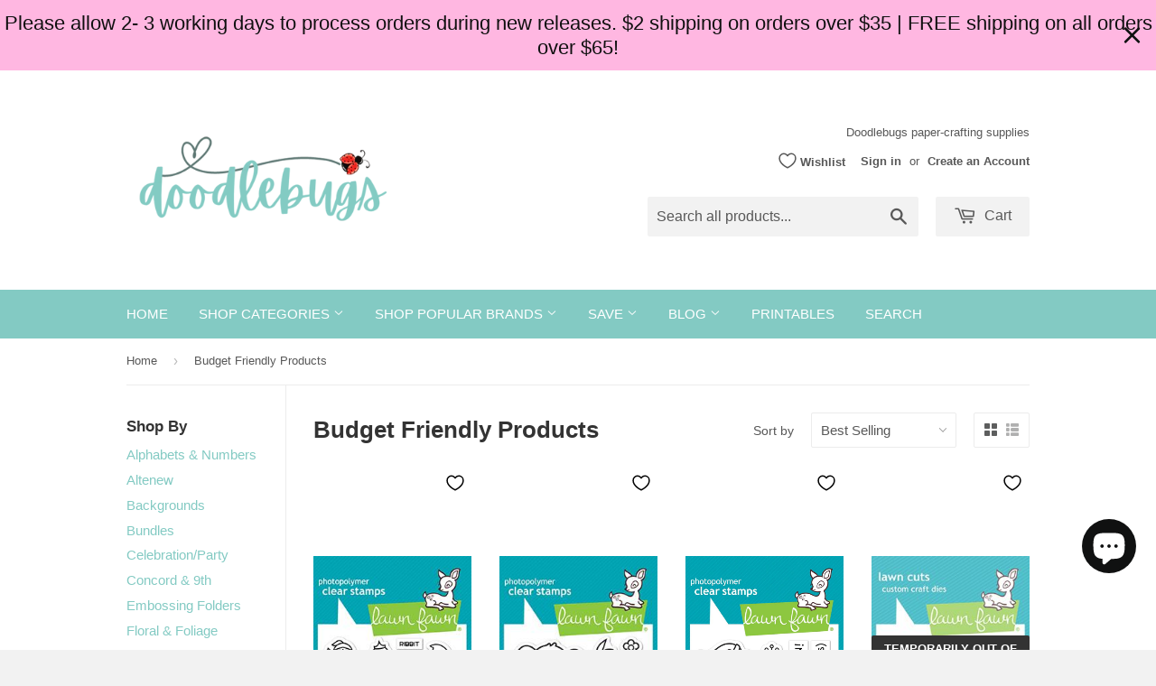

--- FILE ---
content_type: text/html; charset=utf-8
request_url: https://doodlebugswa.com/collections/budget-friendly-products?page=5
body_size: 30619
content:
<!doctype html>
<!--[if lt IE 7]><html class="no-js lt-ie9 lt-ie8 lt-ie7" lang="en"> <![endif]-->
<!--[if IE 7]><html class="no-js lt-ie9 lt-ie8" lang="en"> <![endif]-->
<!--[if IE 8]><html class="no-js lt-ie9" lang="en"> <![endif]-->
<!--[if IE 9 ]><html class="ie9 no-js"> <![endif]-->
<!--[if (gt IE 9)|!(IE)]><!--> <html class="no-touch no-js"> <!--<![endif]-->
<head>
<meta name="p:domain_verify" content="8d968145128f32d20600eecb65ba728b"/>
<meta name="google-site-verification" content="yqXIhf_uWsA2Sc0mGNpYItu9hd0gP7TG8BoLwLYs-jA" />
  <!-- Basic page needs ================================================== -->
  <meta charset="utf-8">
  <meta http-equiv="X-UA-Compatible" content="IE=edge,chrome=1">

  
  <link rel="shortcut icon" href="//doodlebugswa.com/cdn/shop/t/2/assets/favicon.png?v=153243659823718554101708143238" type="image/png" />
  

  <!-- Title and description ================================================== -->
  <title>
  Budget Friendly Products &ndash; Page 5 &ndash; Doodlebugs
  </title>

  

  <!-- Product meta ================================================== -->
  
  <meta property="og:type" content="website">
  <meta property="og:title" content="Budget Friendly Products">
  
  <meta property="og:image" content="http://doodlebugswa.com/cdn/shop/t/2/assets/logo.png?v=46168319914140624711672030798">
  <meta property="og:image:secure_url" content="https://doodlebugswa.com/cdn/shop/t/2/assets/logo.png?v=46168319914140624711672030798">
  


  <meta property="og:url" content="https://doodlebugswa.com/collections/budget-friendly-products?page=5">
  <meta property="og:site_name" content="Doodlebugs">

  
  
  
  <meta name="twitter:site" content="@">




  <!-- Helpers ================================================== -->
  <link rel="canonical" href="https://doodlebugswa.com/collections/budget-friendly-products?page=5">
  <meta name="viewport" content="width=device-width,initial-scale=1">

  
  <!-- Ajaxify Cart Plugin ================================================== -->
  <link href="//doodlebugswa.com/cdn/shop/t/2/assets/ajaxify.scss.css?v=146822317908883497551423435059" rel="stylesheet" type="text/css" media="all" />
  

  <!-- CSS ================================================== -->
  <link href="//doodlebugswa.com/cdn/shop/t/2/assets/timber.scss.css?v=72511138344250361201768521728" rel="stylesheet" type="text/css" media="all" />
  




  <!-- Header hook for plugins ================================================== -->
  <script>window.performance && window.performance.mark && window.performance.mark('shopify.content_for_header.start');</script><meta name="google-site-verification" content="n-OLdAtyoS91TWCiCnco32vEskwR2diPscR26giNWCs">
<meta id="shopify-digital-wallet" name="shopify-digital-wallet" content="/7634485/digital_wallets/dialog">
<meta name="shopify-checkout-api-token" content="64cd5f790226973566546dee06fb9270">
<meta id="in-context-paypal-metadata" data-shop-id="7634485" data-venmo-supported="false" data-environment="production" data-locale="en_US" data-paypal-v4="true" data-currency="USD">
<link rel="alternate" type="application/atom+xml" title="Feed" href="/collections/budget-friendly-products.atom" />
<link rel="prev" href="/collections/budget-friendly-products?page=4">
<link rel="next" href="/collections/budget-friendly-products?page=6">
<link rel="alternate" type="application/json+oembed" href="https://doodlebugswa.com/collections/budget-friendly-products.oembed?page=5">
<script async="async" src="/checkouts/internal/preloads.js?locale=en-US"></script>
<link rel="preconnect" href="https://shop.app" crossorigin="anonymous">
<script async="async" src="https://shop.app/checkouts/internal/preloads.js?locale=en-US&shop_id=7634485" crossorigin="anonymous"></script>
<script id="apple-pay-shop-capabilities" type="application/json">{"shopId":7634485,"countryCode":"US","currencyCode":"USD","merchantCapabilities":["supports3DS"],"merchantId":"gid:\/\/shopify\/Shop\/7634485","merchantName":"Doodlebugs","requiredBillingContactFields":["postalAddress","email","phone"],"requiredShippingContactFields":["postalAddress","email","phone"],"shippingType":"shipping","supportedNetworks":["visa","masterCard","amex","discover","elo","jcb"],"total":{"type":"pending","label":"Doodlebugs","amount":"1.00"},"shopifyPaymentsEnabled":true,"supportsSubscriptions":true}</script>
<script id="shopify-features" type="application/json">{"accessToken":"64cd5f790226973566546dee06fb9270","betas":["rich-media-storefront-analytics"],"domain":"doodlebugswa.com","predictiveSearch":true,"shopId":7634485,"locale":"en"}</script>
<script>var Shopify = Shopify || {};
Shopify.shop = "doodlebugs-wa.myshopify.com";
Shopify.locale = "en";
Shopify.currency = {"active":"USD","rate":"1.0"};
Shopify.country = "US";
Shopify.theme = {"name":"Supply","id":9931928,"schema_name":null,"schema_version":null,"theme_store_id":679,"role":"main"};
Shopify.theme.handle = "null";
Shopify.theme.style = {"id":null,"handle":null};
Shopify.cdnHost = "doodlebugswa.com/cdn";
Shopify.routes = Shopify.routes || {};
Shopify.routes.root = "/";</script>
<script type="module">!function(o){(o.Shopify=o.Shopify||{}).modules=!0}(window);</script>
<script>!function(o){function n(){var o=[];function n(){o.push(Array.prototype.slice.apply(arguments))}return n.q=o,n}var t=o.Shopify=o.Shopify||{};t.loadFeatures=n(),t.autoloadFeatures=n()}(window);</script>
<script>
  window.ShopifyPay = window.ShopifyPay || {};
  window.ShopifyPay.apiHost = "shop.app\/pay";
  window.ShopifyPay.redirectState = null;
</script>
<script id="shop-js-analytics" type="application/json">{"pageType":"collection"}</script>
<script defer="defer" async type="module" src="//doodlebugswa.com/cdn/shopifycloud/shop-js/modules/v2/client.init-shop-cart-sync_BdyHc3Nr.en.esm.js"></script>
<script defer="defer" async type="module" src="//doodlebugswa.com/cdn/shopifycloud/shop-js/modules/v2/chunk.common_Daul8nwZ.esm.js"></script>
<script type="module">
  await import("//doodlebugswa.com/cdn/shopifycloud/shop-js/modules/v2/client.init-shop-cart-sync_BdyHc3Nr.en.esm.js");
await import("//doodlebugswa.com/cdn/shopifycloud/shop-js/modules/v2/chunk.common_Daul8nwZ.esm.js");

  window.Shopify.SignInWithShop?.initShopCartSync?.({"fedCMEnabled":true,"windoidEnabled":true});

</script>
<script>
  window.Shopify = window.Shopify || {};
  if (!window.Shopify.featureAssets) window.Shopify.featureAssets = {};
  window.Shopify.featureAssets['shop-js'] = {"shop-cart-sync":["modules/v2/client.shop-cart-sync_QYOiDySF.en.esm.js","modules/v2/chunk.common_Daul8nwZ.esm.js"],"init-fed-cm":["modules/v2/client.init-fed-cm_DchLp9rc.en.esm.js","modules/v2/chunk.common_Daul8nwZ.esm.js"],"shop-button":["modules/v2/client.shop-button_OV7bAJc5.en.esm.js","modules/v2/chunk.common_Daul8nwZ.esm.js"],"init-windoid":["modules/v2/client.init-windoid_DwxFKQ8e.en.esm.js","modules/v2/chunk.common_Daul8nwZ.esm.js"],"shop-cash-offers":["modules/v2/client.shop-cash-offers_DWtL6Bq3.en.esm.js","modules/v2/chunk.common_Daul8nwZ.esm.js","modules/v2/chunk.modal_CQq8HTM6.esm.js"],"shop-toast-manager":["modules/v2/client.shop-toast-manager_CX9r1SjA.en.esm.js","modules/v2/chunk.common_Daul8nwZ.esm.js"],"init-shop-email-lookup-coordinator":["modules/v2/client.init-shop-email-lookup-coordinator_UhKnw74l.en.esm.js","modules/v2/chunk.common_Daul8nwZ.esm.js"],"pay-button":["modules/v2/client.pay-button_DzxNnLDY.en.esm.js","modules/v2/chunk.common_Daul8nwZ.esm.js"],"avatar":["modules/v2/client.avatar_BTnouDA3.en.esm.js"],"init-shop-cart-sync":["modules/v2/client.init-shop-cart-sync_BdyHc3Nr.en.esm.js","modules/v2/chunk.common_Daul8nwZ.esm.js"],"shop-login-button":["modules/v2/client.shop-login-button_D8B466_1.en.esm.js","modules/v2/chunk.common_Daul8nwZ.esm.js","modules/v2/chunk.modal_CQq8HTM6.esm.js"],"init-customer-accounts-sign-up":["modules/v2/client.init-customer-accounts-sign-up_C8fpPm4i.en.esm.js","modules/v2/client.shop-login-button_D8B466_1.en.esm.js","modules/v2/chunk.common_Daul8nwZ.esm.js","modules/v2/chunk.modal_CQq8HTM6.esm.js"],"init-shop-for-new-customer-accounts":["modules/v2/client.init-shop-for-new-customer-accounts_CVTO0Ztu.en.esm.js","modules/v2/client.shop-login-button_D8B466_1.en.esm.js","modules/v2/chunk.common_Daul8nwZ.esm.js","modules/v2/chunk.modal_CQq8HTM6.esm.js"],"init-customer-accounts":["modules/v2/client.init-customer-accounts_dRgKMfrE.en.esm.js","modules/v2/client.shop-login-button_D8B466_1.en.esm.js","modules/v2/chunk.common_Daul8nwZ.esm.js","modules/v2/chunk.modal_CQq8HTM6.esm.js"],"shop-follow-button":["modules/v2/client.shop-follow-button_CkZpjEct.en.esm.js","modules/v2/chunk.common_Daul8nwZ.esm.js","modules/v2/chunk.modal_CQq8HTM6.esm.js"],"lead-capture":["modules/v2/client.lead-capture_BntHBhfp.en.esm.js","modules/v2/chunk.common_Daul8nwZ.esm.js","modules/v2/chunk.modal_CQq8HTM6.esm.js"],"checkout-modal":["modules/v2/client.checkout-modal_CfxcYbTm.en.esm.js","modules/v2/chunk.common_Daul8nwZ.esm.js","modules/v2/chunk.modal_CQq8HTM6.esm.js"],"shop-login":["modules/v2/client.shop-login_Da4GZ2H6.en.esm.js","modules/v2/chunk.common_Daul8nwZ.esm.js","modules/v2/chunk.modal_CQq8HTM6.esm.js"],"payment-terms":["modules/v2/client.payment-terms_MV4M3zvL.en.esm.js","modules/v2/chunk.common_Daul8nwZ.esm.js","modules/v2/chunk.modal_CQq8HTM6.esm.js"]};
</script>
<script>(function() {
  var isLoaded = false;
  function asyncLoad() {
    if (isLoaded) return;
    isLoaded = true;
    var urls = ["https:\/\/cdn-scripts.signifyd.com\/shopify\/script-tag.js?shop=doodlebugs-wa.myshopify.com","https:\/\/www.paypal.com\/tagmanager\/pptm.js?id=0874ada2-4263-11e8-9d6d-1786c68ae9e8\u0026shop=doodlebugs-wa.myshopify.com","https:\/\/js.smile.io\/v1\/smile-shopify.js?shop=doodlebugs-wa.myshopify.com","https:\/\/acdn.goldendev.win\/shopify\/add-to-cart\/js\/add-to-cart.js?shop=doodlebugs-wa.myshopify.com","https:\/\/s3-us-west-2.amazonaws.com\/da-restock\/da-restock.js?shop=doodlebugs-wa.myshopify.com","https:\/\/ppslider.netlify.app\/s\/v1.doodlebugs-wa.js?ac1=\u0026ap=\u0026arrows_bg=\u0026at=\u0026dc1=\u0026dc2=\u0026dots_bg=\u0026dots_type=circle\u0026dots_vposition=top\u0026ds=true\u0026hide=0\u0026max_slides=5\u0026slider_mode=img_hover\u0026v=2\u0026vif=\u0026shop=doodlebugs-wa.myshopify.com","https:\/\/cdn.hextom.com\/js\/quickannouncementbar.js?shop=doodlebugs-wa.myshopify.com"];
    for (var i = 0; i < urls.length; i++) {
      var s = document.createElement('script');
      s.type = 'text/javascript';
      s.async = true;
      s.src = urls[i];
      var x = document.getElementsByTagName('script')[0];
      x.parentNode.insertBefore(s, x);
    }
  };
  if(window.attachEvent) {
    window.attachEvent('onload', asyncLoad);
  } else {
    window.addEventListener('load', asyncLoad, false);
  }
})();</script>
<script id="__st">var __st={"a":7634485,"offset":-28800,"reqid":"d70d08ed-50f7-40be-ba16-bd66ae510bcc-1768987087","pageurl":"doodlebugswa.com\/collections\/budget-friendly-products?page=5","u":"13946ef425db","p":"collection","rtyp":"collection","rid":397969883394};</script>
<script>window.ShopifyPaypalV4VisibilityTracking = true;</script>
<script id="captcha-bootstrap">!function(){'use strict';const t='contact',e='account',n='new_comment',o=[[t,t],['blogs',n],['comments',n],[t,'customer']],c=[[e,'customer_login'],[e,'guest_login'],[e,'recover_customer_password'],[e,'create_customer']],r=t=>t.map((([t,e])=>`form[action*='/${t}']:not([data-nocaptcha='true']) input[name='form_type'][value='${e}']`)).join(','),a=t=>()=>t?[...document.querySelectorAll(t)].map((t=>t.form)):[];function s(){const t=[...o],e=r(t);return a(e)}const i='password',u='form_key',d=['recaptcha-v3-token','g-recaptcha-response','h-captcha-response',i],f=()=>{try{return window.sessionStorage}catch{return}},m='__shopify_v',_=t=>t.elements[u];function p(t,e,n=!1){try{const o=window.sessionStorage,c=JSON.parse(o.getItem(e)),{data:r}=function(t){const{data:e,action:n}=t;return t[m]||n?{data:e,action:n}:{data:t,action:n}}(c);for(const[e,n]of Object.entries(r))t.elements[e]&&(t.elements[e].value=n);n&&o.removeItem(e)}catch(o){console.error('form repopulation failed',{error:o})}}const l='form_type',E='cptcha';function T(t){t.dataset[E]=!0}const w=window,h=w.document,L='Shopify',v='ce_forms',y='captcha';let A=!1;((t,e)=>{const n=(g='f06e6c50-85a8-45c8-87d0-21a2b65856fe',I='https://cdn.shopify.com/shopifycloud/storefront-forms-hcaptcha/ce_storefront_forms_captcha_hcaptcha.v1.5.2.iife.js',D={infoText:'Protected by hCaptcha',privacyText:'Privacy',termsText:'Terms'},(t,e,n)=>{const o=w[L][v],c=o.bindForm;if(c)return c(t,g,e,D).then(n);var r;o.q.push([[t,g,e,D],n]),r=I,A||(h.body.append(Object.assign(h.createElement('script'),{id:'captcha-provider',async:!0,src:r})),A=!0)});var g,I,D;w[L]=w[L]||{},w[L][v]=w[L][v]||{},w[L][v].q=[],w[L][y]=w[L][y]||{},w[L][y].protect=function(t,e){n(t,void 0,e),T(t)},Object.freeze(w[L][y]),function(t,e,n,w,h,L){const[v,y,A,g]=function(t,e,n){const i=e?o:[],u=t?c:[],d=[...i,...u],f=r(d),m=r(i),_=r(d.filter((([t,e])=>n.includes(e))));return[a(f),a(m),a(_),s()]}(w,h,L),I=t=>{const e=t.target;return e instanceof HTMLFormElement?e:e&&e.form},D=t=>v().includes(t);t.addEventListener('submit',(t=>{const e=I(t);if(!e)return;const n=D(e)&&!e.dataset.hcaptchaBound&&!e.dataset.recaptchaBound,o=_(e),c=g().includes(e)&&(!o||!o.value);(n||c)&&t.preventDefault(),c&&!n&&(function(t){try{if(!f())return;!function(t){const e=f();if(!e)return;const n=_(t);if(!n)return;const o=n.value;o&&e.removeItem(o)}(t);const e=Array.from(Array(32),(()=>Math.random().toString(36)[2])).join('');!function(t,e){_(t)||t.append(Object.assign(document.createElement('input'),{type:'hidden',name:u})),t.elements[u].value=e}(t,e),function(t,e){const n=f();if(!n)return;const o=[...t.querySelectorAll(`input[type='${i}']`)].map((({name:t})=>t)),c=[...d,...o],r={};for(const[a,s]of new FormData(t).entries())c.includes(a)||(r[a]=s);n.setItem(e,JSON.stringify({[m]:1,action:t.action,data:r}))}(t,e)}catch(e){console.error('failed to persist form',e)}}(e),e.submit())}));const S=(t,e)=>{t&&!t.dataset[E]&&(n(t,e.some((e=>e===t))),T(t))};for(const o of['focusin','change'])t.addEventListener(o,(t=>{const e=I(t);D(e)&&S(e,y())}));const B=e.get('form_key'),M=e.get(l),P=B&&M;t.addEventListener('DOMContentLoaded',(()=>{const t=y();if(P)for(const e of t)e.elements[l].value===M&&p(e,B);[...new Set([...A(),...v().filter((t=>'true'===t.dataset.shopifyCaptcha))])].forEach((e=>S(e,t)))}))}(h,new URLSearchParams(w.location.search),n,t,e,['guest_login'])})(!0,!0)}();</script>
<script integrity="sha256-4kQ18oKyAcykRKYeNunJcIwy7WH5gtpwJnB7kiuLZ1E=" data-source-attribution="shopify.loadfeatures" defer="defer" src="//doodlebugswa.com/cdn/shopifycloud/storefront/assets/storefront/load_feature-a0a9edcb.js" crossorigin="anonymous"></script>
<script crossorigin="anonymous" defer="defer" src="//doodlebugswa.com/cdn/shopifycloud/storefront/assets/shopify_pay/storefront-65b4c6d7.js?v=20250812"></script>
<script data-source-attribution="shopify.dynamic_checkout.dynamic.init">var Shopify=Shopify||{};Shopify.PaymentButton=Shopify.PaymentButton||{isStorefrontPortableWallets:!0,init:function(){window.Shopify.PaymentButton.init=function(){};var t=document.createElement("script");t.src="https://doodlebugswa.com/cdn/shopifycloud/portable-wallets/latest/portable-wallets.en.js",t.type="module",document.head.appendChild(t)}};
</script>
<script data-source-attribution="shopify.dynamic_checkout.buyer_consent">
  function portableWalletsHideBuyerConsent(e){var t=document.getElementById("shopify-buyer-consent"),n=document.getElementById("shopify-subscription-policy-button");t&&n&&(t.classList.add("hidden"),t.setAttribute("aria-hidden","true"),n.removeEventListener("click",e))}function portableWalletsShowBuyerConsent(e){var t=document.getElementById("shopify-buyer-consent"),n=document.getElementById("shopify-subscription-policy-button");t&&n&&(t.classList.remove("hidden"),t.removeAttribute("aria-hidden"),n.addEventListener("click",e))}window.Shopify?.PaymentButton&&(window.Shopify.PaymentButton.hideBuyerConsent=portableWalletsHideBuyerConsent,window.Shopify.PaymentButton.showBuyerConsent=portableWalletsShowBuyerConsent);
</script>
<script data-source-attribution="shopify.dynamic_checkout.cart.bootstrap">document.addEventListener("DOMContentLoaded",(function(){function t(){return document.querySelector("shopify-accelerated-checkout-cart, shopify-accelerated-checkout")}if(t())Shopify.PaymentButton.init();else{new MutationObserver((function(e,n){t()&&(Shopify.PaymentButton.init(),n.disconnect())})).observe(document.body,{childList:!0,subtree:!0})}}));
</script>
<link id="shopify-accelerated-checkout-styles" rel="stylesheet" media="screen" href="https://doodlebugswa.com/cdn/shopifycloud/portable-wallets/latest/accelerated-checkout-backwards-compat.css" crossorigin="anonymous">
<style id="shopify-accelerated-checkout-cart">
        #shopify-buyer-consent {
  margin-top: 1em;
  display: inline-block;
  width: 100%;
}

#shopify-buyer-consent.hidden {
  display: none;
}

#shopify-subscription-policy-button {
  background: none;
  border: none;
  padding: 0;
  text-decoration: underline;
  font-size: inherit;
  cursor: pointer;
}

#shopify-subscription-policy-button::before {
  box-shadow: none;
}

      </style>

<script>window.performance && window.performance.mark && window.performance.mark('shopify.content_for_header.end');</script>
<script type="text/javascript">window.moneyFormat = "$ {{amount}}";
  window.shopCurrency = "USD";
  window.assetsUrl = '//doodlebugswa.com/cdn/shop/t/2/assets/';
</script>
<script>
  window.globoRelatedProductsConfig = {
    apiUrl: "https://related-products.globosoftware.net/api",
    alternateApiUrl: "https://related-products.globosoftware.net",
    shop: "doodlebugs-wa.myshopify.com",
    shopNumber: 42991,
    domain: "doodlebugswa.com",
    customer:null,
    urls: {
      search: "\/search",
      collection: "\/collections",
    },
    page: 'collection',
    translation: {"add_to_cart":"Add to cart","added_to_cart":"Added to cart","add_selected_to_cart":"Add selected to cart","added_selected_to_cart":"Added selected to cart","sale":"Sale","total_price":"Total Price","this_item":"This item","sold_out":"Sold out","add_to_cart_short":"ADD","added_to_cart_short":"ADDED"},
    settings: {"redirect":true,"new_tab":true,"image_ratio":"400:500","visible_tags":null,"hidden_tags":"","hidden_collections":null,"exclude_tags":"","carousel_autoplay":false,"carousel_disable_in_mobile":false,"carousel_loop":true,"carousel_rtl":false,"carousel_items":"5","sold_out":false,"discount":{"enable":false,"condition":"any","type":"percentage","value":10}},
    manualRecommendations: {},
    boughtTogetherIds: {},
    trendingProducts: {"error":"json not allowed for this object"},
    productBoughtTogether: {"type":"product_bought_together","enable":true,"title":{"text":"We think you may also like...","color":"#000000","fontSize":"25","align":"left"},"subtitle":{"text":null,"color":"#212121","fontSize":"18"},"limit":3,"maxWidth":1170,"conditions":[{"id":"manual","status":0},{"id":"vendor","type":"same","status":1},{"id":"collection","type":"same","status":1},{"id":"bought_together","status":1},{"id":"type","type":"same","status":0},{"id":"global","status":0},{"id":"tags","type":"same","status":0}],"template":{"id":"3","elements":["addToCartBtn","variantSelector","price","saleLabel"],"productTitle":{"fontSize":"15","color":"#111111"},"productPrice":{"fontSize":"14","color":"rgb(14, 14, 14)"},"productOldPrice":{"fontSize":16,"color":"rgb(228, 14, 14)"},"button":{"fontSize":"14","color":"#ffffff","backgroundColor":"rgb(112, 223, 201)"},"saleLabel":{"color":"#fff","backgroundColor":"#c00000"},"this_item":true,"selected":true},"random":0,"discount":true},
    productRelated: {"type":"product_related","enable":true,"title":{"text":"We Also Recommend","color":"#000000","fontSize":30,"align":"left"},"subtitle":{"text":null,"color":"#212121","fontSize":"18"},"limit":6,"maxWidth":1170,"conditions":[{"id":"manual","status":0},{"id":"bought_together","status":1},{"id":"vendor","type":"same","status":1},{"id":"collection","type":"same","status":0},{"id":"type","type":"same","status":0},{"id":"global","status":0},{"id":"tags","type":"same","status":0}],"template":{"id":1,"elements":["addToCartBtn","variantSelector","price","saleLabel"],"productTitle":{"fontSize":"15","color":"#111111"},"productPrice":{"fontSize":"14","color":"rgb(14, 14, 14)"},"productOldPrice":{"fontSize":16,"color":"rgb(228, 14, 14)"},"button":{"fontSize":"14","color":"#ffffff","backgroundColor":"rgb(112, 223, 201)"},"saleLabel":{"color":"#fff","backgroundColor":"#c00000"},"this_item":false,"selected":false},"random":true,"discount":false},
    cart: {"type":"cart","enable":true,"title":{"text":"Other products you might enjoy...","color":"#000000","fontSize":30,"align":"left"},"subtitle":{"text":null,"color":"#212121","fontSize":"18"},"limit":6,"maxWidth":1170,"conditions":[{"id":"tags","type":"same","status":1},{"id":"manual","status":1},{"id":"bought_together","status":1},{"id":"global","status":0}],"template":{"id":1,"elements":["addToCartBtn","variantSelector","price","saleLabel"],"productTitle":{"fontSize":"14","color":"#111111"},"productPrice":{"fontSize":"14","color":"rgb(14, 14, 14)"},"productOldPrice":{"fontSize":16,"color":"rgb(228, 14, 14)"},"button":{"fontSize":"15","color":"#ffffff","backgroundColor":"rgb(112, 223, 201)"},"saleLabel":{"color":"#fff","backgroundColor":"#c00000"},"this_item":true,"selected":true},"random":true,"discount":false},
    basis_collection_handle: 'all',
    widgets: [],
    offers: [],
    view_name: 'globo.alsobought',
    cart_properties_name: '_bundle',
    upsell_properties_name: '_upsell_bundle',
    discounted_ids: [],
    discount_min_amount: 0,
    offerdiscounted_ids: [],
    offerdiscount_min_amount: 0,data: {},upselldatas:{},
    cartitems:[],
    no_image_url: "https://cdn.shopify.com/s/images/admin/no-image-large.gif"
  };
</script>
<script>
</script>
<script defer src="//doodlebugswa.com/cdn/shop/t/2/assets/globo.alsobought.min.js?v=37515805811372163671661210876" type="text/javascript"></script>
<link rel="preload stylesheet" href="//doodlebugswa.com/cdn/shop/t/2/assets/globo.alsobought.css?v=179361363859555341151658475705" as="style">


  

<!--[if lt IE 9]>
<script src="//html5shiv.googlecode.com/svn/trunk/html5.js" type="text/javascript"></script>
<script src="//doodlebugswa.com/cdn/shop/t/2/assets/respond.min.js?v=52248677837542619231423434802" type="text/javascript"></script>
<link href="//doodlebugswa.com/cdn/shop/t/2/assets/respond-proxy.html" id="respond-proxy" rel="respond-proxy" />
<link href="//doodlebugswa.com/search?q=6a639a7c6a072e8b00f832e364525f46" id="respond-redirect" rel="respond-redirect" />
<script src="//doodlebugswa.com/search?q=6a639a7c6a072e8b00f832e364525f46" type="text/javascript"></script>
<![endif]-->


  
  

  <script src="//ajax.googleapis.com/ajax/libs/jquery/1.11.0/jquery.min.js" type="text/javascript"></script>
  <script src="//doodlebugswa.com/cdn/shop/t/2/assets/modernizr.min.js?v=26620055551102246001423434802" type="text/javascript"></script>

 

<script id="sca_fg_cart_ShowGiftAsProductTemplate" type="text/template">
  
  <div class="item not-sca-qv" id="sca-freegift-{{productID}}">
    <a class="close_box" style="display: none;position: absolute;top:5px;right: 10px;font-size: 22px;font-weight: bold;cursor: pointer;text-decoration:none;color: #aaa;">×</a>
    <a href="/products/{{productHandle}}" target="_blank"><img style="margin-left: auto; margin-right: auto; width: 50%;" class="lazyOwl" data-src="{{productImageURL}}"></a>
    <div class="sca-product-shop">
      <div class="review-summary3">
        <div class="yotpo bottomLine" style="text-align:center"
          data-product-id="{{productID}}"
          data-product-models="{{productID}}"
          data-name="{{productTitle}}"
          data-url="/products/{{productHandle}}">
        </div>
      </div>
      <div class="f-fix"><span class="sca-product-title" style="white-space: nowrap;color:#000;{{showfgTitle}}">{{productTitle}}</span>
          <div id="product-variants-{{productID}}">
            <div class="sca-price" id="price-field-{{productID}}">
              <span class="sca-old-price">{{variant_compare_at_price}}</span>
              <span class="sca-special-price">{{variant_price}}</span>
            </div>
            <div id="stay-content-sca-freegift-{{productID}}" class="sca-fg-cart-item">
              <a class="close_box" style="display: none;position: absolute;top:5px;right: 10px;font-size: 22px;font-weight: bold;cursor: pointer;text-decoration:none;color: #aaa;">×</a>
              <select id="product-select-{{productID}}" name="id" style="display: none">
                {{optionVariantData}}
              </select>
            </div>
          </div>
          <button type='button' id="sca-btn-select-{{productID}}" class="sca-button" onclick="onclickSelect_{{productID}}();"><span>{{SelectButton}}</span></button>
          <button type='button' id="sca-btn-{{productID}}" class="sca-button" style="display: none"><span>{{AddToCartButton}}</span></button>
      </div>
    </div>
  </div>
  
</script>
<script id = "sca_fg_cart_ShowGiftAsProductScriptTemplate" type="text/template">
  
  
    var selectCallback_{{productID}}=function(t,a){if(t?(t.available?(SECOMAPP.jQuery("#sca-btn-{{productID}}").removeClass("disabled").removeAttr("disabled").html("<span>{{AddToCartButton}}</span>").fadeTo(200,1),SECOMAPP.jQuery("#sca-btn-{{productID}}").unbind("click"),SECOMAPP.jQuery("#sca-btn-{{productID}}").click(SECOMAPP.jQuery.proxy(function(){SECOMAPP.addGiftToCart(t.id,1)},t))):SECOMAPP.jQuery("#sca-btn-{{productID}}").html("<span>{{UnavailableButton}}</span>").addClass("disabled").attr("disabled","disabled").fadeTo(200,.5),t.compare_at_price>t.price?SECOMAPP.jQuery("#price-field-{{productID}}").html("<span class='sca-old-price'>"+SECOMAPP.formatMoney(t.compare_at_price)+"</span>&nbsp;<s class='sca-special-price'>"+SECOMAPP.formatMoney(t.price)+"</s>"):SECOMAPP.jQuery("#price-field-{{productID}}").html("<span class='sca-special-price'>"+SECOMAPP.formatMoney(t.price)+"</span>")):SECOMAPP.jQuery("#sca-btn-{{productID}}").html("<span>{{UnavailableButton}}</span>").addClass("disabled").attr("disabled","disabled").fadeTo(200,.5),t&&t.featured_image){var e=SECOMAPP.jQuery("#sca-freegift-{{productID}} img"),_=t.featured_image,c=e[0];Shopify.Image.switchImage(_,c,function(t,a,e){SECOMAPP.jQuery(e).parents("a").attr("href",t),SECOMAPP.jQuery(e).attr("src",t)})}},onclickSelect_{{productID}}=function(t){SECOMAPP.jQuery.getJSON("/products/{{productHandle}}.js",{_:(new Date).getTime()},function(t){SECOMAPP.jQuery(".owl-item #sca-freegift-{{productID}} span.sca-product-title").html(t.title);var e=[];SECOMAPP.jQuery.each(t.options,function(t,a){e[t]=a.name}),t.options=e;for(var a={{variantsGiftList}},_={{mainVariantsList}},c=t.variants.length-1;-1<c;c--)a.indexOf(t.variants[c].id)<0&&_.indexOf(t.variants[c].id)<0&&t.variants.splice(c,1);for(var o=_.length-1;-1<o;o--){var i=a[o],r=_[o],n=-1,s=-1;for(c=t.variants.length-1;-1<c;c--)t.variants[c].id==i?n=c:t.variants[c].id==r&&(s=c);-1<n&&-1<s&n!==s?("undefined"!=typeof SECOMAPP&&void 0!==SECOMAPP.fgsettings&&!0===SECOMAPP.fgsettings.sca_sync_gift&&void 0!==SECOMAPP.fgsettings.sca_fg_gift_variant_quantity_format&&"equal_original_inventory"===SECOMAPP.fgsettings.sca_fg_gift_variant_quantity_format&&(t.variants[n].available=t.variants[s].available,t.variants[n].inventory_management=t.variants[s].inventory_management),t.variants[n].option1=t.variants[s].option1,t.variants[n].options[0].name=t.variants[s].options[0].name,t.variants[n].options[1]&&(t.variants[n].options[1].name=t.variants[s].options[1].name,t.variants[n].option2=t.variants[s].option2),t.variants[n].options[2]&&(t.variants[n].options[2].name=t.variants[s].options[2].name,t.variants[n].option3=t.variants[s].option3),t.variants[n].title=t.variants[s].title,t.variants[n].name=t.variants[s].name,t.variants[n].public_title=t.variants[s].public_title,t.variants.splice(s,1)):(t.variants[s].id=i,t.variants[s].compare_at_price||(t.variants[s].compare_at_price=t.variants[s].price),t.variants[s].price=SECOMAPP.fgdata.giftid_price_mapping[i])}SECOMAPP.jQuery("#sca-btn-select-{{productID}}").hide(),SECOMAPP.jQuery("#product-select-{{productID}}").show(),SECOMAPP.jQuery("#sca-btn-{{productID}}").show(),SECOMAPP.jQuery("#stay-content-sca-freegift-{{productID}} .close_box").show(),SECOMAPP.jQuery("#stay-content-sca-freegift-{{productID}} .close_box").click(function(){SECOMAPP.jQuery("#stay-content-sca-freegift-{{productID}}").hide(),SECOMAPP.jQuery("#sca-btn-{{productID}}").hide(),SECOMAPP.jQuery("#sca-btn-select-{{productID}}").show()}),onclickSelect_{{productID}}=function(){SECOMAPP.jQuery("#stay-content-sca-freegift-{{productID}}").show(),SECOMAPP.jQuery("#sca-btn-{{productID}}").show(),SECOMAPP.jQuery("#sca-btn-select-{{productID}}").hide()},1==t.variants.length?(-1!==t.variants[0].title.indexOf("Default")&&SECOMAPP.jQuery("#sca-freegift-{{productID}} .selector-wrapper").hide(),1==t.variants[0].available&&(SECOMAPP.jQuery("#sca-btn-{{productID}}").show(),SECOMAPP.jQuery("#sca-btn-select-{{productID}}").hide(),SECOMAPP.jQuery("#sca-btn-{{productID}}").removeClass("disabled").removeAttr("disabled").html("<span>{{AddToCartButton}}</span>").fadeTo(200,1),SECOMAPP.jQuery("#sca-btn-{{productID}}").unbind("click"),SECOMAPP.jQuery("#sca-btn-{{productID}}").click(SECOMAPP.jQuery.proxy(function(){SECOMAPP.addGiftToCart(t.variants[0].id,1)},t)))):(new Shopify.OptionSelectors("product-select-{{productID}}",{product:t,onVariantSelected:selectCallback_{{productID}},enableHistoryState:!0}),SECOMAPP.jQuery("#stay-content-sca-freegift-{{productID}}").show(),SECOMAPP.jQuery("#stay-content-sca-freegift-{{productID}}").focus())})};1=={{variantsGiftList}}.length&&onclickSelect_{{productID}}();
  
</script>

<script id="sca_fg_cart_ShowGiftAsVariantTemplate" type="text/template">
  
  <div class="item not-sca-qv" id="sca-freegift-{{variantID}}">
    <a href="/products/{{productHandle}}?variant={{originalVariantID}}" target="_blank"><img style="margin-left: auto; margin-right: auto; width: 50%;" class="lazyOwl" data-src="{{variantImageURL}}"></a>
    <div class="sca-product-shop">
      <div class="review-summary3">
        <div class="yotpo bottomLine" style="text-align:center"
          data-product-id="{{productID}}"
          data-product-models="{{productID}}"
          data-name="{{productTitle}}"
          data-url="/products/{{productHandle}}">
        </div>
      </div>
      <div class="f-fix">
        <span class="sca-product-title" style="white-space: nowrap;color:#000;">{{variantTitle}}</span>
        <div class="sca-price">
          <span class="sca-old-price">{{variant_compare_at_price}}</span>
          <span class="sca-special-price">{{variant_price}}</span>
        </div>
        <button type="button" id="sca-btn{{variantID}}" class="sca-button" onclick="SECOMAPP.addGiftToCart({{variantID}},1);">
          <span>{{AddToCartButton}}</span>
        </button>
      </div>
    </div>
  </div>
  
</script>

<script id="sca_fg_prod_GiftList" type="text/template">
  
  <a style="text-decoration: none !important" id ="{{giftShowID}}" class="product-image freegif-product-image freegift-info-{{giftShowID}}"
     title="{{giftTitle}}" href="/products/{{productsHandle}}">
    <img class="not-sca-qv" src="{{giftImgUrl}}" alt="{{giftTitle}}" />
  </a>
  
</script>

<script id="sca_fg_prod_Gift_PopupDetail" type="text/template">
  
  <div class="sca-fg-item fg-info-{{giftShowID}}" style="display:none;z-index:2147483647;">
    <div class="sca-fg-item-options">
      <div class="sca-fg-item-option-title">
        <em>{{freegiftRuleName}}</em>
      </div>
      <div class="sca-fg-item-option-ct">
        <!--        <div class="sca-fg-image-item">
                        <img src="{{giftImgUrl}}" /> -->
        <div class="sca-fg-item-name">
          <a href="#">{{giftTitle}}</a>
        </div>
        <!--        </div> -->
      </div>
    </div>
  </div>
  
</script>

<script id="sca_fg_ajax_GiftListPopup" type="text/template">
  
  <div id="freegift_popup" class="mfp-hide">
    <div id="sca-fg-owl-carousel">
      <div id="freegift_cart_container" class="sca-fg-cart-container" style="display: none;">
        <div id="freegift_message" class="owl-carousel"></div>
      </div>
      <div id="sca-fg-slider-cart" style="display: none;">
        <div class="sca-fg-cart-title">
          <strong>{{popupTitle}}</strong>
        </div>
        <div id="sca_freegift_list" class="owl-carousel"></div>
      </div>
    </div>
  </div>
  
</script>

<script id="sca_fg_checkout_confirm_popup" type="text/template">
    
         <div class='sca-fg-checkout-confirm-popup' style='font-family: "Myriad","Cardo","Big Caslon","Bodoni MT",Georgia,serif; position: relative;background: #FFF;padding: 20px 20px 50px 20px;width: auto;max-width: 500px;margin: 20px auto;'>
             <h1 style='font-family: "Oswald","Cardo","Big Caslon","Bodoni MT",Georgia,serif;'>YOU CAN STILL ADD MORE!</h1>
             <p>You get 1 free item with every product purchased. It looks like you can still add more free item(s) to your cart. What would you like to do?</p>
             <p class='sca-fg-checkout-confirm-buttons' style='float: right;'>
                 <a class='btn popup-modal-dismiss action_button add_to_cart' href='#' style='width: 200px !important;margin-right: 20px;'>ADD MORE</a>
                 <a class='btn checkout__button continue-checkout action_button add_to_cart' href='/checkout' style='width: 200px !important;'>CHECKOUT</a>
             </p>
         </div>
    
</script>



<link href="//doodlebugswa.com/cdn/shop/t/2/assets/sca.freegift.css?v=95952017956023990191588632280" rel="stylesheet" type="text/css" media="all" />
<script src="//doodlebugswa.com/cdn/shopifycloud/storefront/assets/themes_support/option_selection-b017cd28.js" type="text/javascript"></script>
<script data-cfasync="false">
    Shopify.money_format = "$ {{amount}}";
    //enable checking free gifts condition when checkout clicked
    if ((typeof SECOMAPP) === 'undefined') { window.SECOMAPP = {}; };
    SECOMAPP.enableOverrideCheckout = true;
    //    SECOMAPP.preStopAppCallback = function(cart){
    //        if(typeof yotpo!=='undefined' && typeof yotpo.initWidgets==='function'){
    //            yotpo.initWidgets();
    //        }
    //    }
</script>
<script data-cfasync="false" type="text/javascript">
  /* Smart Ecommerce App (SEA Inc)
  * http://www.secomapp.com
  * Do not reuse those source codes if don't have permission of us.
  * */
  
  
  (function(){if(!Array.isArray){Array.isArray=function(e){return Object.prototype.toString.call(e)==="[object Array]"}}"function"!==typeof Object.create&&(Object.create=function(e){function t(){}t.prototype=e;return new t});if(!Object.keys){Object.keys=function(e){var t=[],r;for(r in e){if(Object.prototype.hasOwnProperty.call(e,r)){t.push(r)}}return t}}if(!String.prototype.endsWith){Object.defineProperty(String.prototype,"endsWith",{value:function(e,t){var r=this.toString();if(t===undefined||t>r.length){t=r.length}t-=e.length;var i=r.indexOf(e,t);return i!==-1&&i===t},writable:true,enumerable:true,configurable:true})}if(!Array.prototype.indexOf){Array.prototype.indexOf=function(e,t){var r;if(this==null){throw new TypeError('"this" is null or not defined')}var i=Object(this);var n=i.length>>>0;if(n===0){return-1}var o=+t||0;if(Math.abs(o)===Infinity){o=0}if(o>=n){return-1}r=Math.max(o>=0?o:n-Math.abs(o),0);while(r<n){if(r in i&&i[r]===e){return r}r++}return-1}}if(!Array.prototype.forEach){Array.prototype.forEach=function(e,t){var r,i;if(this==null){throw new TypeError(" this is null or not defined")}var n=Object(this);var o=n.length>>>0;if(typeof e!=="function"){throw new TypeError(e+" is not a function")}if(arguments.length>1){r=t}i=0;while(i<o){var a;if(i in n){a=n[i];e.call(r,a,i,n)}i++}}}console=console||{};console.log=console.log||function(){};if(typeof Shopify==="undefined"){Shopify={}}if(typeof Shopify.onError!=="function"){Shopify.onError=function(){}}if(typeof SECOMAPP==="undefined"){SECOMAPP={}}SECOMAPP.removeGiftsVariant=function(e){setTimeout(function(){try{e("select option").not(".sca-fg-cart-item select option").filter(function(){var t=e(this).val();var r=e(this).text();if(r.indexOf(" - ")!==-1){r=r.slice(0,r.indexOf(" - "))}var i=[];if(r.indexOf(" / ")!==-1){i=r.split(" / ");r=i[i.length-1]}if(typeof SECOMAPP.gifts_list_avai!=="undefined"&&typeof SECOMAPP.gifts_list_avai[t]!=="undefined"||r.endsWith("% off)")){e(this).parent("select").find("option").not(".sca-fg-cart-item select option").filter(function(){var i=e(this).val();var n=e(this).text();return n.endsWith(r)||i==t}).remove();e(".dropdown *,ul li,label,div").filter(function(){var i=e(this).html(),n=e(this).data("value");return i&&i.endsWith(r)||n==t}).remove();return true}return false})}catch(e){console.log(e)}},500)};SECOMAPP.formatMoney=function(e,t){if(typeof e=="string"){e=e.replace(".","")}var r="";var i=typeof Shopify!=="undefined"&&typeof Shopify.money_format!=="undefined"?Shopify.money_format:"{{amount}}";var n=/\{\{\s*(\w+)\s*\}\}/;var o=t||(typeof this.fgsettings.sca_currency_format==="string"&&this.fgsettings.sca_currency_format.indexOf("amount")>-1?this.fgsettings.sca_currency_format:null)||i;if(o.indexOf("amount_no_decimals_no_comma_separator")<0&&o.indexOf("amount_no_comma_separator_up_cents")<0&&o.indexOf("amount_up_cents")<0&&typeof Shopify.formatMoney==="function"){return Shopify.formatMoney(e,o)}function a(e,t){return typeof e=="undefined"?t:e}function f(e,t,r,i,n,o){t=a(t,2);r=a(r,",");i=a(i,".");if(isNaN(e)||e==null){return 0}e=(e/100).toFixed(t);var f=e.split("."),c=f[0].replace(/(\d)(?=(\d\d\d)+(?!\d))/g,"$1"+r),s=f[1]?!n||!o?i+f[1]:n+f[1]+o:"";return c+s}switch(o.match(n)[1]){case"amount":r=f(e,2);break;case"amount_no_decimals":r=f(e,0);break;case"amount_with_comma_separator":r=f(e,2,",",".");break;case"amount_no_decimals_with_comma_separator":r=f(e,0,",",".");break;case"amount_no_decimals_no_comma_separator":r=f(e,0,"","");break;case"amount_up_cents":r=f(e,2,",","","<sup>","</sup>");break;case"amount_no_comma_separator_up_cents":r=f(e,2,"","","<sup>","</sup>");break}return o.replace(n,r)};SECOMAPP.setCookie=function(e,t,r,i,n){var o=new Date;o.setTime(o.getTime()+r*24*60*60*1e3+i*60*1e3);var a="expires="+o.toUTCString();document.cookie=e+"="+t+";"+a+(n?";path="+n:";path=/")};SECOMAPP.deleteCookie=function(e,t){document.cookie=e+"=; expires=Thu, 01 Jan 1970 00:00:00 UTC; "+(t?";path="+t:";path=/")};SECOMAPP.getCookie=function(e){var t=e+"=";var r=document.cookie.split(";");for(var i=0;i<r.length;i++){var n=r[i];while(n.charAt(0)==" ")n=n.substring(1);if(n.indexOf(t)==0)return n.substring(t.length,n.length)}return""};SECOMAPP.getQueryString=function(){var e={};var t=window.location.search.substring(1);var r=t.split("&");for(var i=0;i<r.length;i++){var n=r[i].split("=");if(typeof e[n[0]]==="undefined"){e[n[0]]=decodeURIComponent(n[1])}else if(typeof e[n[0]]==="string"){var o=[e[n[0]],decodeURIComponent(n[1])];e[n[0]]=o}else{e[n[0]].push(decodeURIComponent(n[1]))}}return e};SECOMAPP.freegifts_product_json=function(e){if(e){for(var t=0;t<e.options.length;t++)if(typeof e.options[t]!=="undefined"&&typeof e.options[t].values!=="undefined"){var r=e.options[t];for(var i=0;i<r.values.length;i++)(r.values[i].endsWith("(Freegifts)")||r.values[i].endsWith("% off)"))&&(r.values.splice(i,1),i--)}for(var n=function(e){for(var t in e)if(e.hasOwnProperty(t))return!1;return!0},o=e.price,a=e.price_max,f=e.price_min,c=e.compare_at_price,s=e.compare_at_price_max,p=e.compare_at_price_min,t=0;t<e.variants.length;t++){var i=e.variants[t],u=i.option3?i.option3:i.option2?i.option2:i.option1;"undefined"!=typeof SECOMAPP&&"undefined"!=typeof SECOMAPP.gifts_list_avai&&!n(SECOMAPP.gifts_list_avai)&&"undefined"!=typeof SECOMAPP.gifts_list_avai[i.id]||u.endsWith("(Freegifts)")||u.endsWith("% off)")?(e.variants.splice(t,1),t-=1):(a>=i.price&&(a=i.price,o=i.price),f<=i.price&&(f=i.price),i.compare_at_price&&(s>=i.compare_at_price&&(s=i.compare_at_price,c=i.compare_at_price),p<=i.compare_at_price&&(p=i.compare_at_price)),1==i.available&&(e.available=!0))}e.price=o,e.price_max=f,e.price_min=a,e.compare_at_price=c,e.compare_at_price_max=p,e.compare_at_price_min=s,e.price_varies=f>a?!0:!1,e.compare_at_price_varies=p>s?!0:!1}return e};SECOMAPP.fg_codes=[];if(SECOMAPP.getCookie("sca_fg_codes")!==""){SECOMAPP.fg_codes=JSON.parse(SECOMAPP.getCookie("sca_fg_codes"))}var e=SECOMAPP.getQueryString();if(e["freegifts_code"]&&SECOMAPP.fg_codes.indexOf(e["freegifts_code"])===-1){if(typeof SECOMAPP.activateOnlyOnePromoCode!=="undefined"&&SECOMAPP.activateOnlyOnePromoCode===true){SECOMAPP.fg_codes=[]}SECOMAPP.fg_codes.push(e["freegifts_code"]);SECOMAPP.setCookie("sca_fg_codes",JSON.stringify(SECOMAPP.fg_codes))}})();
  
  ;SECOMAPP.customer={};SECOMAPP.customer.orders=[];SECOMAPP.customer.freegifts=[];;SECOMAPP.customer.email=null;SECOMAPP.customer.first_name=null;SECOMAPP.customer.last_name=null;SECOMAPP.customer.tags=null;SECOMAPP.customer.orders_count=null;SECOMAPP.customer.total_spent=null;
</script>

<script src="https://cdn.shopify.com/extensions/19689677-6488-4a31-adf3-fcf4359c5fd9/forms-2295/assets/shopify-forms-loader.js" type="text/javascript" defer="defer"></script>
<script src="https://cdn.shopify.com/extensions/e8878072-2f6b-4e89-8082-94b04320908d/inbox-1254/assets/inbox-chat-loader.js" type="text/javascript" defer="defer"></script>
<link href="https://monorail-edge.shopifysvc.com" rel="dns-prefetch">
<script>(function(){if ("sendBeacon" in navigator && "performance" in window) {try {var session_token_from_headers = performance.getEntriesByType('navigation')[0].serverTiming.find(x => x.name == '_s').description;} catch {var session_token_from_headers = undefined;}var session_cookie_matches = document.cookie.match(/_shopify_s=([^;]*)/);var session_token_from_cookie = session_cookie_matches && session_cookie_matches.length === 2 ? session_cookie_matches[1] : "";var session_token = session_token_from_headers || session_token_from_cookie || "";function handle_abandonment_event(e) {var entries = performance.getEntries().filter(function(entry) {return /monorail-edge.shopifysvc.com/.test(entry.name);});if (!window.abandonment_tracked && entries.length === 0) {window.abandonment_tracked = true;var currentMs = Date.now();var navigation_start = performance.timing.navigationStart;var payload = {shop_id: 7634485,url: window.location.href,navigation_start,duration: currentMs - navigation_start,session_token,page_type: "collection"};window.navigator.sendBeacon("https://monorail-edge.shopifysvc.com/v1/produce", JSON.stringify({schema_id: "online_store_buyer_site_abandonment/1.1",payload: payload,metadata: {event_created_at_ms: currentMs,event_sent_at_ms: currentMs}}));}}window.addEventListener('pagehide', handle_abandonment_event);}}());</script>
<script id="web-pixels-manager-setup">(function e(e,d,r,n,o){if(void 0===o&&(o={}),!Boolean(null===(a=null===(i=window.Shopify)||void 0===i?void 0:i.analytics)||void 0===a?void 0:a.replayQueue)){var i,a;window.Shopify=window.Shopify||{};var t=window.Shopify;t.analytics=t.analytics||{};var s=t.analytics;s.replayQueue=[],s.publish=function(e,d,r){return s.replayQueue.push([e,d,r]),!0};try{self.performance.mark("wpm:start")}catch(e){}var l=function(){var e={modern:/Edge?\/(1{2}[4-9]|1[2-9]\d|[2-9]\d{2}|\d{4,})\.\d+(\.\d+|)|Firefox\/(1{2}[4-9]|1[2-9]\d|[2-9]\d{2}|\d{4,})\.\d+(\.\d+|)|Chrom(ium|e)\/(9{2}|\d{3,})\.\d+(\.\d+|)|(Maci|X1{2}).+ Version\/(15\.\d+|(1[6-9]|[2-9]\d|\d{3,})\.\d+)([,.]\d+|)( \(\w+\)|)( Mobile\/\w+|) Safari\/|Chrome.+OPR\/(9{2}|\d{3,})\.\d+\.\d+|(CPU[ +]OS|iPhone[ +]OS|CPU[ +]iPhone|CPU IPhone OS|CPU iPad OS)[ +]+(15[._]\d+|(1[6-9]|[2-9]\d|\d{3,})[._]\d+)([._]\d+|)|Android:?[ /-](13[3-9]|1[4-9]\d|[2-9]\d{2}|\d{4,})(\.\d+|)(\.\d+|)|Android.+Firefox\/(13[5-9]|1[4-9]\d|[2-9]\d{2}|\d{4,})\.\d+(\.\d+|)|Android.+Chrom(ium|e)\/(13[3-9]|1[4-9]\d|[2-9]\d{2}|\d{4,})\.\d+(\.\d+|)|SamsungBrowser\/([2-9]\d|\d{3,})\.\d+/,legacy:/Edge?\/(1[6-9]|[2-9]\d|\d{3,})\.\d+(\.\d+|)|Firefox\/(5[4-9]|[6-9]\d|\d{3,})\.\d+(\.\d+|)|Chrom(ium|e)\/(5[1-9]|[6-9]\d|\d{3,})\.\d+(\.\d+|)([\d.]+$|.*Safari\/(?![\d.]+ Edge\/[\d.]+$))|(Maci|X1{2}).+ Version\/(10\.\d+|(1[1-9]|[2-9]\d|\d{3,})\.\d+)([,.]\d+|)( \(\w+\)|)( Mobile\/\w+|) Safari\/|Chrome.+OPR\/(3[89]|[4-9]\d|\d{3,})\.\d+\.\d+|(CPU[ +]OS|iPhone[ +]OS|CPU[ +]iPhone|CPU IPhone OS|CPU iPad OS)[ +]+(10[._]\d+|(1[1-9]|[2-9]\d|\d{3,})[._]\d+)([._]\d+|)|Android:?[ /-](13[3-9]|1[4-9]\d|[2-9]\d{2}|\d{4,})(\.\d+|)(\.\d+|)|Mobile Safari.+OPR\/([89]\d|\d{3,})\.\d+\.\d+|Android.+Firefox\/(13[5-9]|1[4-9]\d|[2-9]\d{2}|\d{4,})\.\d+(\.\d+|)|Android.+Chrom(ium|e)\/(13[3-9]|1[4-9]\d|[2-9]\d{2}|\d{4,})\.\d+(\.\d+|)|Android.+(UC? ?Browser|UCWEB|U3)[ /]?(15\.([5-9]|\d{2,})|(1[6-9]|[2-9]\d|\d{3,})\.\d+)\.\d+|SamsungBrowser\/(5\.\d+|([6-9]|\d{2,})\.\d+)|Android.+MQ{2}Browser\/(14(\.(9|\d{2,})|)|(1[5-9]|[2-9]\d|\d{3,})(\.\d+|))(\.\d+|)|K[Aa][Ii]OS\/(3\.\d+|([4-9]|\d{2,})\.\d+)(\.\d+|)/},d=e.modern,r=e.legacy,n=navigator.userAgent;return n.match(d)?"modern":n.match(r)?"legacy":"unknown"}(),u="modern"===l?"modern":"legacy",c=(null!=n?n:{modern:"",legacy:""})[u],f=function(e){return[e.baseUrl,"/wpm","/b",e.hashVersion,"modern"===e.buildTarget?"m":"l",".js"].join("")}({baseUrl:d,hashVersion:r,buildTarget:u}),m=function(e){var d=e.version,r=e.bundleTarget,n=e.surface,o=e.pageUrl,i=e.monorailEndpoint;return{emit:function(e){var a=e.status,t=e.errorMsg,s=(new Date).getTime(),l=JSON.stringify({metadata:{event_sent_at_ms:s},events:[{schema_id:"web_pixels_manager_load/3.1",payload:{version:d,bundle_target:r,page_url:o,status:a,surface:n,error_msg:t},metadata:{event_created_at_ms:s}}]});if(!i)return console&&console.warn&&console.warn("[Web Pixels Manager] No Monorail endpoint provided, skipping logging."),!1;try{return self.navigator.sendBeacon.bind(self.navigator)(i,l)}catch(e){}var u=new XMLHttpRequest;try{return u.open("POST",i,!0),u.setRequestHeader("Content-Type","text/plain"),u.send(l),!0}catch(e){return console&&console.warn&&console.warn("[Web Pixels Manager] Got an unhandled error while logging to Monorail."),!1}}}}({version:r,bundleTarget:l,surface:e.surface,pageUrl:self.location.href,monorailEndpoint:e.monorailEndpoint});try{o.browserTarget=l,function(e){var d=e.src,r=e.async,n=void 0===r||r,o=e.onload,i=e.onerror,a=e.sri,t=e.scriptDataAttributes,s=void 0===t?{}:t,l=document.createElement("script"),u=document.querySelector("head"),c=document.querySelector("body");if(l.async=n,l.src=d,a&&(l.integrity=a,l.crossOrigin="anonymous"),s)for(var f in s)if(Object.prototype.hasOwnProperty.call(s,f))try{l.dataset[f]=s[f]}catch(e){}if(o&&l.addEventListener("load",o),i&&l.addEventListener("error",i),u)u.appendChild(l);else{if(!c)throw new Error("Did not find a head or body element to append the script");c.appendChild(l)}}({src:f,async:!0,onload:function(){if(!function(){var e,d;return Boolean(null===(d=null===(e=window.Shopify)||void 0===e?void 0:e.analytics)||void 0===d?void 0:d.initialized)}()){var d=window.webPixelsManager.init(e)||void 0;if(d){var r=window.Shopify.analytics;r.replayQueue.forEach((function(e){var r=e[0],n=e[1],o=e[2];d.publishCustomEvent(r,n,o)})),r.replayQueue=[],r.publish=d.publishCustomEvent,r.visitor=d.visitor,r.initialized=!0}}},onerror:function(){return m.emit({status:"failed",errorMsg:"".concat(f," has failed to load")})},sri:function(e){var d=/^sha384-[A-Za-z0-9+/=]+$/;return"string"==typeof e&&d.test(e)}(c)?c:"",scriptDataAttributes:o}),m.emit({status:"loading"})}catch(e){m.emit({status:"failed",errorMsg:(null==e?void 0:e.message)||"Unknown error"})}}})({shopId: 7634485,storefrontBaseUrl: "https://doodlebugswa.com",extensionsBaseUrl: "https://extensions.shopifycdn.com/cdn/shopifycloud/web-pixels-manager",monorailEndpoint: "https://monorail-edge.shopifysvc.com/unstable/produce_batch",surface: "storefront-renderer",enabledBetaFlags: ["2dca8a86"],webPixelsConfigList: [{"id":"495747330","configuration":"{\"config\":\"{\\\"pixel_id\\\":\\\"G-3QTM2KG32H\\\",\\\"target_country\\\":\\\"US\\\",\\\"gtag_events\\\":[{\\\"type\\\":\\\"begin_checkout\\\",\\\"action_label\\\":\\\"G-3QTM2KG32H\\\"},{\\\"type\\\":\\\"search\\\",\\\"action_label\\\":\\\"G-3QTM2KG32H\\\"},{\\\"type\\\":\\\"view_item\\\",\\\"action_label\\\":[\\\"G-3QTM2KG32H\\\",\\\"MC-QWQP09WM9F\\\"]},{\\\"type\\\":\\\"purchase\\\",\\\"action_label\\\":[\\\"G-3QTM2KG32H\\\",\\\"MC-QWQP09WM9F\\\"]},{\\\"type\\\":\\\"page_view\\\",\\\"action_label\\\":[\\\"G-3QTM2KG32H\\\",\\\"MC-QWQP09WM9F\\\"]},{\\\"type\\\":\\\"add_payment_info\\\",\\\"action_label\\\":\\\"G-3QTM2KG32H\\\"},{\\\"type\\\":\\\"add_to_cart\\\",\\\"action_label\\\":\\\"G-3QTM2KG32H\\\"}],\\\"enable_monitoring_mode\\\":false}\"}","eventPayloadVersion":"v1","runtimeContext":"OPEN","scriptVersion":"b2a88bafab3e21179ed38636efcd8a93","type":"APP","apiClientId":1780363,"privacyPurposes":[],"dataSharingAdjustments":{"protectedCustomerApprovalScopes":["read_customer_address","read_customer_email","read_customer_name","read_customer_personal_data","read_customer_phone"]}},{"id":"155779330","configuration":"{\"myshopifyDomain\":\"doodlebugs-wa.myshopify.com\"}","eventPayloadVersion":"v1","runtimeContext":"STRICT","scriptVersion":"23b97d18e2aa74363140dc29c9284e87","type":"APP","apiClientId":2775569,"privacyPurposes":["ANALYTICS","MARKETING","SALE_OF_DATA"],"dataSharingAdjustments":{"protectedCustomerApprovalScopes":["read_customer_address","read_customer_email","read_customer_name","read_customer_phone","read_customer_personal_data"]}},{"id":"143458562","configuration":"{\"pixel_id\":\"614370768770304\",\"pixel_type\":\"facebook_pixel\",\"metaapp_system_user_token\":\"-\"}","eventPayloadVersion":"v1","runtimeContext":"OPEN","scriptVersion":"ca16bc87fe92b6042fbaa3acc2fbdaa6","type":"APP","apiClientId":2329312,"privacyPurposes":["ANALYTICS","MARKETING","SALE_OF_DATA"],"dataSharingAdjustments":{"protectedCustomerApprovalScopes":["read_customer_address","read_customer_email","read_customer_name","read_customer_personal_data","read_customer_phone"]}},{"id":"69206274","configuration":"{\"tagID\":\"2620812514826\"}","eventPayloadVersion":"v1","runtimeContext":"STRICT","scriptVersion":"18031546ee651571ed29edbe71a3550b","type":"APP","apiClientId":3009811,"privacyPurposes":["ANALYTICS","MARKETING","SALE_OF_DATA"],"dataSharingAdjustments":{"protectedCustomerApprovalScopes":["read_customer_address","read_customer_email","read_customer_name","read_customer_personal_data","read_customer_phone"]}},{"id":"shopify-app-pixel","configuration":"{}","eventPayloadVersion":"v1","runtimeContext":"STRICT","scriptVersion":"0450","apiClientId":"shopify-pixel","type":"APP","privacyPurposes":["ANALYTICS","MARKETING"]},{"id":"shopify-custom-pixel","eventPayloadVersion":"v1","runtimeContext":"LAX","scriptVersion":"0450","apiClientId":"shopify-pixel","type":"CUSTOM","privacyPurposes":["ANALYTICS","MARKETING"]}],isMerchantRequest: false,initData: {"shop":{"name":"Doodlebugs","paymentSettings":{"currencyCode":"USD"},"myshopifyDomain":"doodlebugs-wa.myshopify.com","countryCode":"US","storefrontUrl":"https:\/\/doodlebugswa.com"},"customer":null,"cart":null,"checkout":null,"productVariants":[],"purchasingCompany":null},},"https://doodlebugswa.com/cdn","fcfee988w5aeb613cpc8e4bc33m6693e112",{"modern":"","legacy":""},{"shopId":"7634485","storefrontBaseUrl":"https:\/\/doodlebugswa.com","extensionBaseUrl":"https:\/\/extensions.shopifycdn.com\/cdn\/shopifycloud\/web-pixels-manager","surface":"storefront-renderer","enabledBetaFlags":"[\"2dca8a86\"]","isMerchantRequest":"false","hashVersion":"fcfee988w5aeb613cpc8e4bc33m6693e112","publish":"custom","events":"[[\"page_viewed\",{}],[\"collection_viewed\",{\"collection\":{\"id\":\"397969883394\",\"title\":\"Budget Friendly Products\",\"productVariants\":[{\"price\":{\"amount\":3.99,\"currencyCode\":\"USD\"},\"product\":{\"title\":\"LAWN FAWN: Tiny Fairy Tale\",\"vendor\":\"Lawn Fawn\",\"id\":\"5313204912285\",\"untranslatedTitle\":\"LAWN FAWN: Tiny Fairy Tale\",\"url\":\"\/products\/lawn-fawn-tiny-fairy-tale\",\"type\":\"Stamps\"},\"id\":\"34791769833629\",\"image\":{\"src\":\"\/\/doodlebugswa.com\/cdn\/shop\/products\/LF2325_TinyFairyTale_sml.jpg?v=1593037167\"},\"sku\":\"LF2325\",\"title\":\"Default Title\",\"untranslatedTitle\":\"Default Title\"},{\"price\":{\"amount\":3.99,\"currencyCode\":\"USD\"},\"product\":{\"title\":\"LAWN FAWN: I Love You (Calyptus)\",\"vendor\":\"Lawn Fawn\",\"id\":\"1578883285043\",\"untranslatedTitle\":\"LAWN FAWN: I Love You (Calyptus)\",\"url\":\"\/products\/lawn-fawn-i-love-you-calyptus\",\"type\":\"Stamps\"},\"id\":\"15423714754611\",\"image\":{\"src\":\"\/\/doodlebugswa.com\/cdn\/shop\/products\/LF1823_ILoveYouCalyptus.sml_1024x1024_44004df0-b851-48c5-b1cc-b3cfc594fe21.jpg?v=1571438919\"},\"sku\":\"LF 1823\",\"title\":\"Default Title\",\"untranslatedTitle\":\"Default Title\"},{\"price\":{\"amount\":3.99,\"currencyCode\":\"USD\"},\"product\":{\"title\":\"LAWN FAWN: Oh What Fun\",\"vendor\":\"Lawn Fawn\",\"id\":\"1396826275891\",\"untranslatedTitle\":\"LAWN FAWN: Oh What Fun\",\"url\":\"\/products\/lawn-fawn-oh-what-fun\",\"type\":\"Stamps\"},\"id\":\"12629385052211\",\"image\":{\"src\":\"\/\/doodlebugswa.com\/cdn\/shop\/products\/LF1776_OhWhatFun_1024x1024_d6910a53-fbeb-475a-b7b3-0dc39c2b3854.jpg?v=1571438874\"},\"sku\":\"LF 1776\",\"title\":\"Default Title\",\"untranslatedTitle\":\"Default Title\"},{\"price\":{\"amount\":3.99,\"currencyCode\":\"USD\"},\"product\":{\"title\":\"LAWN FAWN: Year Nine Lawn Cuts Die\",\"vendor\":\"Lawn Fawn\",\"id\":\"1717322940467\",\"untranslatedTitle\":\"LAWN FAWN: Year Nine Lawn Cuts Die\",\"url\":\"\/products\/lawn-fawn-year-nine-lawn-cuts-die\",\"type\":\"Die\"},\"id\":\"16209398497331\",\"image\":{\"src\":\"\/\/doodlebugswa.com\/cdn\/shop\/products\/LF1902_YearNineLawnCuts.sml_1024x1024_5edc104c-d81d-4be1-8f6c-f27fc3141706.jpg?v=1571438939\"},\"sku\":\"LF 1902\",\"title\":\"Default Title\",\"untranslatedTitle\":\"Default Title\"},{\"price\":{\"amount\":12.99,\"currencyCode\":\"USD\"},\"product\":{\"title\":\"LAWN FAWN: Build A Critter Christmas Accessories | Lawn Cuts Die\",\"vendor\":\"Lawn Fawn\",\"id\":\"9104986898690\",\"untranslatedTitle\":\"LAWN FAWN: Build A Critter Christmas Accessories | Lawn Cuts Die\",\"url\":\"\/products\/lawn-fawn-build-a-critter-christmas-accessories-lawn-cuts-die\",\"type\":\"Die\"},\"id\":\"46748131033346\",\"image\":{\"src\":\"\/\/doodlebugswa.com\/cdn\/shop\/files\/Lawn_Fawn_Build_a_Critter_Christmas_Accessories.jpg?v=1758736174\"},\"sku\":\"LF 3913\",\"title\":\"Default Title\",\"untranslatedTitle\":\"Default Title\"},{\"price\":{\"amount\":7.99,\"currencyCode\":\"USD\"},\"product\":{\"title\":\"LAWN FAWN: To My Fungi | Stamp\",\"vendor\":\"Lawn Fawn\",\"id\":\"8866305016066\",\"untranslatedTitle\":\"LAWN FAWN: To My Fungi | Stamp\",\"url\":\"\/products\/lawn-fawn-to-my-fungi-stamp\",\"type\":\"Stamps\"},\"id\":\"45694438965506\",\"image\":{\"src\":\"\/\/doodlebugswa.com\/cdn\/shop\/files\/Lawn_Fawn_to_my_Fungi_stamp.jpg?v=1733728623\"},\"sku\":\"LF 3310\",\"title\":\"Default Title\",\"untranslatedTitle\":\"Default Title\"},{\"price\":{\"amount\":5.99,\"currencyCode\":\"USD\"},\"product\":{\"title\":\"CONCORD \u0026 9 TH: Neutrals Assorted Cardstock Package\",\"vendor\":\"Concord \u0026 9th\",\"id\":\"8719408333058\",\"untranslatedTitle\":\"CONCORD \u0026 9 TH: Neutrals Assorted Cardstock Package\",\"url\":\"\/products\/concord-9-th-neutrals-assorted-cardstock-package\",\"type\":\"Paper Pad\"},\"id\":\"45270649602306\",\"image\":{\"src\":\"\/\/doodlebugswa.com\/cdn\/shop\/files\/NeutralsAssortedCardstock.png?v=1720498206\"},\"sku\":\"C9 12130\",\"title\":\"Default Title\",\"untranslatedTitle\":\"Default Title\"},{\"price\":{\"amount\":7.99,\"currencyCode\":\"USD\"},\"product\":{\"title\":\"LAWN FAWN: Simply Celebrate | More Critters Add On | Stamp\",\"vendor\":\"Lawn Fawn\",\"id\":\"8054364569858\",\"untranslatedTitle\":\"LAWN FAWN: Simply Celebrate | More Critters Add On | Stamp\",\"url\":\"\/products\/lawn-fawn-simply-celebrate-more-critters-add-on-stamp\",\"type\":\"Stamps\"},\"id\":\"43744793362690\",\"image\":{\"src\":\"\/\/doodlebugswa.com\/cdn\/shop\/files\/LF3166_SimplyCelebrateMoreCrittersAddOn_sml_1024x1024_491859ae-c92e-4cfa-b098-d32ddf321065.jpg?v=1687207353\"},\"sku\":\"LF 3166\",\"title\":\"Default Title\",\"untranslatedTitle\":\"Default Title\"},{\"price\":{\"amount\":9.99,\"currencyCode\":\"USD\"},\"product\":{\"title\":\"LAWN FAWN: Happy Happy Happy Lawn Cuts Die\",\"vendor\":\"Lawn Fawn\",\"id\":\"8792817352\",\"untranslatedTitle\":\"LAWN FAWN: Happy Happy Happy Lawn Cuts Die\",\"url\":\"\/products\/lawn-fawn-happy-happy-happy-lawn-cuts-die\",\"type\":\"Die\"},\"id\":\"31117915720\",\"image\":{\"src\":\"\/\/doodlebugswa.com\/cdn\/shop\/products\/LF-Happy-Happy-Happy-Die-WEB.jpg?v=1571438803\"},\"sku\":\"\",\"title\":\"Default Title\",\"untranslatedTitle\":\"Default Title\"},{\"price\":{\"amount\":5.99,\"currencyCode\":\"USD\"},\"product\":{\"title\":\"LAWN FAWN: Dandy Day Flip-Flop | Lawn Cuts Die\",\"vendor\":\"Lawn Fawn\",\"id\":\"6700121817245\",\"untranslatedTitle\":\"LAWN FAWN: Dandy Day Flip-Flop | Lawn Cuts Die\",\"url\":\"\/products\/lawn-fawn-dandy-day-flip-flop-lawn-cuts-die\",\"type\":\"Die\"},\"id\":\"39873272578205\",\"image\":{\"src\":\"\/\/doodlebugswa.com\/cdn\/shop\/products\/LF2563_DandyDayFlipFlopLawnCuts_sml_1024x1024_91d03a1e-92f4-4617-9d4a-fff65b38c131.jpg?v=1620442777\"},\"sku\":\"LF 2563\",\"title\":\"Default Title\",\"untranslatedTitle\":\"Default Title\"},{\"price\":{\"amount\":3.99,\"currencyCode\":\"USD\"},\"product\":{\"title\":\"LAWN FAWN: Elphie Selfie Flip Flop\",\"vendor\":\"Lawn Fawn\",\"id\":\"6071636394141\",\"untranslatedTitle\":\"LAWN FAWN: Elphie Selfie Flip Flop\",\"url\":\"\/products\/lawn-fawn-elphie-selfie-flip-flop\",\"type\":\"Stamps\"},\"id\":\"37895810777245\",\"image\":{\"src\":\"\/\/doodlebugswa.com\/cdn\/shop\/products\/LF2514_ElphieSelfieFlipFlop_sm_1024x1024_cb45f41a-2d84-455c-bae3-ca6788508c3f.jpg?v=1613976519\"},\"sku\":\"LF 2514\",\"title\":\"Default Title\",\"untranslatedTitle\":\"Default Title\"},{\"price\":{\"amount\":5.99,\"currencyCode\":\"USD\"},\"product\":{\"title\":\"LAWN FAWN: Seahorsin' Around Lawn Cuts Die\",\"vendor\":\"Lawn Fawn\",\"id\":\"1892756553779\",\"untranslatedTitle\":\"LAWN FAWN: Seahorsin' Around Lawn Cuts Die\",\"url\":\"\/products\/lawn-fawn-seahorsin-around-lawn-cuts-die\",\"type\":\"Die\"},\"id\":\"17419777507379\",\"image\":{\"src\":\"\/\/doodlebugswa.com\/cdn\/shop\/products\/LF1967_SeahorsinAround_sml_1024x1024_875eb817-25a6-41f3-b31e-494094a98be2.jpg?v=1571438967\"},\"sku\":\"LF 1967\",\"title\":\"Default Title\",\"untranslatedTitle\":\"Default Title\"},{\"price\":{\"amount\":3.99,\"currencyCode\":\"USD\"},\"product\":{\"title\":\"LAWN FAWN: Pumpkin Spice | Lawn Cuts Die\",\"vendor\":\"Lawn Fawn\",\"id\":\"10567620744\",\"untranslatedTitle\":\"LAWN FAWN: Pumpkin Spice | Lawn Cuts Die\",\"url\":\"\/products\/lawn-fawn-pumpkin-spice-lawn-cuts-die\",\"type\":\"Die\"},\"id\":\"44388879304\",\"image\":{\"src\":\"\/\/doodlebugswa.com\/cdn\/shop\/files\/LawnFawnPumpkinSpiceDie.jpg?v=1729823604\"},\"sku\":\"\",\"title\":\"Default Title\",\"untranslatedTitle\":\"Default Title\"},{\"price\":{\"amount\":4.99,\"currencyCode\":\"USD\"},\"product\":{\"title\":\"LAWN FAWN: Octopi My Heart Lawn Cuts Die\",\"vendor\":\"Lawn Fawn\",\"id\":\"8392875592\",\"untranslatedTitle\":\"LAWN FAWN: Octopi My Heart Lawn Cuts Die\",\"url\":\"\/products\/lawn-fawn-octopi-my-heart-lawn-cuts-die\",\"type\":\"Die\"},\"id\":\"28109486088\",\"image\":{\"src\":\"\/\/doodlebugswa.com\/cdn\/shop\/products\/LF-Octopi-My-Heart-Die-WEB.jpg?v=1571438789\"},\"sku\":\"\",\"title\":\"Default Title\",\"untranslatedTitle\":\"Default Title\"},{\"price\":{\"amount\":3.99,\"currencyCode\":\"USD\"},\"product\":{\"title\":\"LAWN FAWN: Cozy Cats Christmas Add-on | Stamp\",\"vendor\":\"Lawn Fawn\",\"id\":\"9105017438466\",\"untranslatedTitle\":\"LAWN FAWN: Cozy Cats Christmas Add-on | Stamp\",\"url\":\"\/products\/lawn-fawn-cozy-cats-christmas-add-on-stamp\",\"type\":\"Stamps\"},\"id\":\"46748240544002\",\"image\":{\"src\":\"\/\/doodlebugswa.com\/cdn\/shop\/files\/Lawn_Fawn_cozy_cats_add_on_Stamp.jpg?v=1758733605\"},\"sku\":\"LF 3899\",\"title\":\"Default Title\",\"untranslatedTitle\":\"Default Title\"},{\"price\":{\"amount\":7.99,\"currencyCode\":\"USD\"},\"product\":{\"title\":\"LAWN FAWN: Heart Tree | Stamp\",\"vendor\":\"Lawn Fawn\",\"id\":\"8922645561602\",\"untranslatedTitle\":\"LAWN FAWN: Heart Tree | Stamp\",\"url\":\"\/products\/lawn-fawn-heart-tree-stamp\",\"type\":\"Stamps\"},\"id\":\"45874120098050\",\"image\":{\"src\":\"\/\/doodlebugswa.com\/cdn\/shop\/files\/Lawn_Fawn_Heart_Tree_STamp.jpg?v=1740015013\"},\"sku\":\"LF 3671\",\"title\":\"Default Title\",\"untranslatedTitle\":\"Default Title\"},{\"price\":{\"amount\":7.99,\"currencyCode\":\"USD\"},\"product\":{\"title\":\"LAWN FAWN: I Heart Pandas Add-on | Stamp\",\"vendor\":\"Lawn Fawn\",\"id\":\"8866320777474\",\"untranslatedTitle\":\"LAWN FAWN: I Heart Pandas Add-on | Stamp\",\"url\":\"\/products\/lawn-fawn-i-heart-pandas-stamp\",\"type\":\"Stamps\"},\"id\":\"45694573117698\",\"image\":{\"src\":\"\/\/doodlebugswa.com\/cdn\/shop\/files\/Lawn_Fawn_I_heart_pandas_Add_On_stamp.jpg?v=1733728623\"},\"sku\":\"LF 3599\",\"title\":\"Default Title\",\"untranslatedTitle\":\"Default Title\"},{\"price\":{\"amount\":10.99,\"currencyCode\":\"USD\"},\"product\":{\"title\":\"LAWN FAWN: Scalloped Arches Border | Lawn Cuts Die\",\"vendor\":\"Lawn Fawn\",\"id\":\"8612748591362\",\"untranslatedTitle\":\"LAWN FAWN: Scalloped Arches Border | Lawn Cuts Die\",\"url\":\"\/products\/lawn-fawn-scalloped-arches-border-lawn-cuts-die\",\"type\":\"Die\"},\"id\":\"44994840232194\",\"image\":{\"src\":\"\/\/doodlebugswa.com\/cdn\/shop\/files\/LF3439_ScallopedArchesBorder_1024x1024_891e20f6-9f5b-46df-bdc1-251bda2986ab.jpg?v=1715310424\"},\"sku\":\"LF 3439\",\"title\":\"Default Title\",\"untranslatedTitle\":\"Default Title\"},{\"price\":{\"amount\":6.99,\"currencyCode\":\"USD\"},\"product\":{\"title\":\"PRETTY PINK POSH: Winter Words | Stencil\",\"vendor\":\"Pretty Pink Posh\",\"id\":\"8167005356290\",\"untranslatedTitle\":\"PRETTY PINK POSH: Winter Words | Stencil\",\"url\":\"\/products\/pretty-pink-posh-winter-words-stencil\",\"type\":\"Stencil\"},\"id\":\"43882399432962\",\"image\":{\"src\":\"\/\/doodlebugswa.com\/cdn\/shop\/files\/WinterWords.jpg?v=1696204704\"},\"sku\":\"PPP 1023\",\"title\":\"Default Title\",\"untranslatedTitle\":\"Default Title\"},{\"price\":{\"amount\":7.99,\"currencyCode\":\"USD\"},\"product\":{\"title\":\"LAWN FAWN: Simply Celebrate Winter Critters Add-On | Stamp\",\"vendor\":\"Lawn Fawn\",\"id\":\"8101903073538\",\"untranslatedTitle\":\"LAWN FAWN: Simply Celebrate Winter Critters Add-On | Stamp\",\"url\":\"\/products\/lawn-fawn-simply-celebrate-winter-critters-add-on-stamp\",\"type\":\"Stamps\"},\"id\":\"43835645591810\",\"image\":{\"src\":\"\/\/doodlebugswa.com\/cdn\/shop\/files\/LF3233_SimplyCelebrateWinterCrittersAddOn_1024x1024_4a62639f-b3aa-4ced-9320-b049fb85fe78.jpg?v=1692328389\"},\"sku\":\"LF 3233\",\"title\":\"Default Title\",\"untranslatedTitle\":\"Default Title\"}]}}]]"});</script><script>
  window.ShopifyAnalytics = window.ShopifyAnalytics || {};
  window.ShopifyAnalytics.meta = window.ShopifyAnalytics.meta || {};
  window.ShopifyAnalytics.meta.currency = 'USD';
  var meta = {"products":[{"id":5313204912285,"gid":"gid:\/\/shopify\/Product\/5313204912285","vendor":"Lawn Fawn","type":"Stamps","handle":"lawn-fawn-tiny-fairy-tale","variants":[{"id":34791769833629,"price":399,"name":"LAWN FAWN: Tiny Fairy Tale","public_title":null,"sku":"LF2325"}],"remote":false},{"id":1578883285043,"gid":"gid:\/\/shopify\/Product\/1578883285043","vendor":"Lawn Fawn","type":"Stamps","handle":"lawn-fawn-i-love-you-calyptus","variants":[{"id":15423714754611,"price":399,"name":"LAWN FAWN: I Love You (Calyptus)","public_title":null,"sku":"LF 1823"}],"remote":false},{"id":1396826275891,"gid":"gid:\/\/shopify\/Product\/1396826275891","vendor":"Lawn Fawn","type":"Stamps","handle":"lawn-fawn-oh-what-fun","variants":[{"id":12629385052211,"price":399,"name":"LAWN FAWN: Oh What Fun","public_title":null,"sku":"LF 1776"}],"remote":false},{"id":1717322940467,"gid":"gid:\/\/shopify\/Product\/1717322940467","vendor":"Lawn Fawn","type":"Die","handle":"lawn-fawn-year-nine-lawn-cuts-die","variants":[{"id":16209398497331,"price":399,"name":"LAWN FAWN: Year Nine Lawn Cuts Die","public_title":null,"sku":"LF 1902"}],"remote":false},{"id":9104986898690,"gid":"gid:\/\/shopify\/Product\/9104986898690","vendor":"Lawn Fawn","type":"Die","handle":"lawn-fawn-build-a-critter-christmas-accessories-lawn-cuts-die","variants":[{"id":46748131033346,"price":1299,"name":"LAWN FAWN: Build A Critter Christmas Accessories | Lawn Cuts Die","public_title":null,"sku":"LF 3913"}],"remote":false},{"id":8866305016066,"gid":"gid:\/\/shopify\/Product\/8866305016066","vendor":"Lawn Fawn","type":"Stamps","handle":"lawn-fawn-to-my-fungi-stamp","variants":[{"id":45694438965506,"price":799,"name":"LAWN FAWN: To My Fungi | Stamp","public_title":null,"sku":"LF 3310"}],"remote":false},{"id":8719408333058,"gid":"gid:\/\/shopify\/Product\/8719408333058","vendor":"Concord \u0026 9th","type":"Paper Pad","handle":"concord-9-th-neutrals-assorted-cardstock-package","variants":[{"id":45270649602306,"price":599,"name":"CONCORD \u0026 9 TH: Neutrals Assorted Cardstock Package","public_title":null,"sku":"C9 12130"}],"remote":false},{"id":8054364569858,"gid":"gid:\/\/shopify\/Product\/8054364569858","vendor":"Lawn Fawn","type":"Stamps","handle":"lawn-fawn-simply-celebrate-more-critters-add-on-stamp","variants":[{"id":43744793362690,"price":799,"name":"LAWN FAWN: Simply Celebrate | More Critters Add On | Stamp","public_title":null,"sku":"LF 3166"}],"remote":false},{"id":8792817352,"gid":"gid:\/\/shopify\/Product\/8792817352","vendor":"Lawn Fawn","type":"Die","handle":"lawn-fawn-happy-happy-happy-lawn-cuts-die","variants":[{"id":31117915720,"price":999,"name":"LAWN FAWN: Happy Happy Happy Lawn Cuts Die","public_title":null,"sku":""}],"remote":false},{"id":6700121817245,"gid":"gid:\/\/shopify\/Product\/6700121817245","vendor":"Lawn Fawn","type":"Die","handle":"lawn-fawn-dandy-day-flip-flop-lawn-cuts-die","variants":[{"id":39873272578205,"price":599,"name":"LAWN FAWN: Dandy Day Flip-Flop | Lawn Cuts Die","public_title":null,"sku":"LF 2563"}],"remote":false},{"id":6071636394141,"gid":"gid:\/\/shopify\/Product\/6071636394141","vendor":"Lawn Fawn","type":"Stamps","handle":"lawn-fawn-elphie-selfie-flip-flop","variants":[{"id":37895810777245,"price":399,"name":"LAWN FAWN: Elphie Selfie Flip Flop","public_title":null,"sku":"LF 2514"}],"remote":false},{"id":1892756553779,"gid":"gid:\/\/shopify\/Product\/1892756553779","vendor":"Lawn Fawn","type":"Die","handle":"lawn-fawn-seahorsin-around-lawn-cuts-die","variants":[{"id":17419777507379,"price":599,"name":"LAWN FAWN: Seahorsin' Around Lawn Cuts Die","public_title":null,"sku":"LF 1967"}],"remote":false},{"id":10567620744,"gid":"gid:\/\/shopify\/Product\/10567620744","vendor":"Lawn Fawn","type":"Die","handle":"lawn-fawn-pumpkin-spice-lawn-cuts-die","variants":[{"id":44388879304,"price":399,"name":"LAWN FAWN: Pumpkin Spice | Lawn Cuts Die","public_title":null,"sku":""}],"remote":false},{"id":8392875592,"gid":"gid:\/\/shopify\/Product\/8392875592","vendor":"Lawn Fawn","type":"Die","handle":"lawn-fawn-octopi-my-heart-lawn-cuts-die","variants":[{"id":28109486088,"price":499,"name":"LAWN FAWN: Octopi My Heart Lawn Cuts Die","public_title":null,"sku":""}],"remote":false},{"id":9105017438466,"gid":"gid:\/\/shopify\/Product\/9105017438466","vendor":"Lawn Fawn","type":"Stamps","handle":"lawn-fawn-cozy-cats-christmas-add-on-stamp","variants":[{"id":46748240544002,"price":399,"name":"LAWN FAWN: Cozy Cats Christmas Add-on | Stamp","public_title":null,"sku":"LF 3899"}],"remote":false},{"id":8922645561602,"gid":"gid:\/\/shopify\/Product\/8922645561602","vendor":"Lawn Fawn","type":"Stamps","handle":"lawn-fawn-heart-tree-stamp","variants":[{"id":45874120098050,"price":799,"name":"LAWN FAWN: Heart Tree | Stamp","public_title":null,"sku":"LF 3671"}],"remote":false},{"id":8866320777474,"gid":"gid:\/\/shopify\/Product\/8866320777474","vendor":"Lawn Fawn","type":"Stamps","handle":"lawn-fawn-i-heart-pandas-stamp","variants":[{"id":45694573117698,"price":799,"name":"LAWN FAWN: I Heart Pandas Add-on | Stamp","public_title":null,"sku":"LF 3599"}],"remote":false},{"id":8612748591362,"gid":"gid:\/\/shopify\/Product\/8612748591362","vendor":"Lawn Fawn","type":"Die","handle":"lawn-fawn-scalloped-arches-border-lawn-cuts-die","variants":[{"id":44994840232194,"price":1099,"name":"LAWN FAWN: Scalloped Arches Border | Lawn Cuts Die","public_title":null,"sku":"LF 3439"}],"remote":false},{"id":8167005356290,"gid":"gid:\/\/shopify\/Product\/8167005356290","vendor":"Pretty Pink Posh","type":"Stencil","handle":"pretty-pink-posh-winter-words-stencil","variants":[{"id":43882399432962,"price":699,"name":"PRETTY PINK POSH: Winter Words | Stencil","public_title":null,"sku":"PPP 1023"}],"remote":false},{"id":8101903073538,"gid":"gid:\/\/shopify\/Product\/8101903073538","vendor":"Lawn Fawn","type":"Stamps","handle":"lawn-fawn-simply-celebrate-winter-critters-add-on-stamp","variants":[{"id":43835645591810,"price":799,"name":"LAWN FAWN: Simply Celebrate Winter Critters Add-On | Stamp","public_title":null,"sku":"LF 3233"}],"remote":false}],"page":{"pageType":"collection","resourceType":"collection","resourceId":397969883394,"requestId":"d70d08ed-50f7-40be-ba16-bd66ae510bcc-1768987087"}};
  for (var attr in meta) {
    window.ShopifyAnalytics.meta[attr] = meta[attr];
  }
</script>
<script class="analytics">
  (function () {
    var customDocumentWrite = function(content) {
      var jquery = null;

      if (window.jQuery) {
        jquery = window.jQuery;
      } else if (window.Checkout && window.Checkout.$) {
        jquery = window.Checkout.$;
      }

      if (jquery) {
        jquery('body').append(content);
      }
    };

    var hasLoggedConversion = function(token) {
      if (token) {
        return document.cookie.indexOf('loggedConversion=' + token) !== -1;
      }
      return false;
    }

    var setCookieIfConversion = function(token) {
      if (token) {
        var twoMonthsFromNow = new Date(Date.now());
        twoMonthsFromNow.setMonth(twoMonthsFromNow.getMonth() + 2);

        document.cookie = 'loggedConversion=' + token + '; expires=' + twoMonthsFromNow;
      }
    }

    var trekkie = window.ShopifyAnalytics.lib = window.trekkie = window.trekkie || [];
    if (trekkie.integrations) {
      return;
    }
    trekkie.methods = [
      'identify',
      'page',
      'ready',
      'track',
      'trackForm',
      'trackLink'
    ];
    trekkie.factory = function(method) {
      return function() {
        var args = Array.prototype.slice.call(arguments);
        args.unshift(method);
        trekkie.push(args);
        return trekkie;
      };
    };
    for (var i = 0; i < trekkie.methods.length; i++) {
      var key = trekkie.methods[i];
      trekkie[key] = trekkie.factory(key);
    }
    trekkie.load = function(config) {
      trekkie.config = config || {};
      trekkie.config.initialDocumentCookie = document.cookie;
      var first = document.getElementsByTagName('script')[0];
      var script = document.createElement('script');
      script.type = 'text/javascript';
      script.onerror = function(e) {
        var scriptFallback = document.createElement('script');
        scriptFallback.type = 'text/javascript';
        scriptFallback.onerror = function(error) {
                var Monorail = {
      produce: function produce(monorailDomain, schemaId, payload) {
        var currentMs = new Date().getTime();
        var event = {
          schema_id: schemaId,
          payload: payload,
          metadata: {
            event_created_at_ms: currentMs,
            event_sent_at_ms: currentMs
          }
        };
        return Monorail.sendRequest("https://" + monorailDomain + "/v1/produce", JSON.stringify(event));
      },
      sendRequest: function sendRequest(endpointUrl, payload) {
        // Try the sendBeacon API
        if (window && window.navigator && typeof window.navigator.sendBeacon === 'function' && typeof window.Blob === 'function' && !Monorail.isIos12()) {
          var blobData = new window.Blob([payload], {
            type: 'text/plain'
          });

          if (window.navigator.sendBeacon(endpointUrl, blobData)) {
            return true;
          } // sendBeacon was not successful

        } // XHR beacon

        var xhr = new XMLHttpRequest();

        try {
          xhr.open('POST', endpointUrl);
          xhr.setRequestHeader('Content-Type', 'text/plain');
          xhr.send(payload);
        } catch (e) {
          console.log(e);
        }

        return false;
      },
      isIos12: function isIos12() {
        return window.navigator.userAgent.lastIndexOf('iPhone; CPU iPhone OS 12_') !== -1 || window.navigator.userAgent.lastIndexOf('iPad; CPU OS 12_') !== -1;
      }
    };
    Monorail.produce('monorail-edge.shopifysvc.com',
      'trekkie_storefront_load_errors/1.1',
      {shop_id: 7634485,
      theme_id: 9931928,
      app_name: "storefront",
      context_url: window.location.href,
      source_url: "//doodlebugswa.com/cdn/s/trekkie.storefront.cd680fe47e6c39ca5d5df5f0a32d569bc48c0f27.min.js"});

        };
        scriptFallback.async = true;
        scriptFallback.src = '//doodlebugswa.com/cdn/s/trekkie.storefront.cd680fe47e6c39ca5d5df5f0a32d569bc48c0f27.min.js';
        first.parentNode.insertBefore(scriptFallback, first);
      };
      script.async = true;
      script.src = '//doodlebugswa.com/cdn/s/trekkie.storefront.cd680fe47e6c39ca5d5df5f0a32d569bc48c0f27.min.js';
      first.parentNode.insertBefore(script, first);
    };
    trekkie.load(
      {"Trekkie":{"appName":"storefront","development":false,"defaultAttributes":{"shopId":7634485,"isMerchantRequest":null,"themeId":9931928,"themeCityHash":"10772148617734645094","contentLanguage":"en","currency":"USD","eventMetadataId":"f7768446-b03b-4b29-812b-eea5eb26be8a"},"isServerSideCookieWritingEnabled":true,"monorailRegion":"shop_domain","enabledBetaFlags":["65f19447"]},"Session Attribution":{},"S2S":{"facebookCapiEnabled":false,"source":"trekkie-storefront-renderer","apiClientId":580111}}
    );

    var loaded = false;
    trekkie.ready(function() {
      if (loaded) return;
      loaded = true;

      window.ShopifyAnalytics.lib = window.trekkie;

      var originalDocumentWrite = document.write;
      document.write = customDocumentWrite;
      try { window.ShopifyAnalytics.merchantGoogleAnalytics.call(this); } catch(error) {};
      document.write = originalDocumentWrite;

      window.ShopifyAnalytics.lib.page(null,{"pageType":"collection","resourceType":"collection","resourceId":397969883394,"requestId":"d70d08ed-50f7-40be-ba16-bd66ae510bcc-1768987087","shopifyEmitted":true});

      var match = window.location.pathname.match(/checkouts\/(.+)\/(thank_you|post_purchase)/)
      var token = match? match[1]: undefined;
      if (!hasLoggedConversion(token)) {
        setCookieIfConversion(token);
        window.ShopifyAnalytics.lib.track("Viewed Product Category",{"currency":"USD","category":"Collection: budget-friendly-products","collectionName":"budget-friendly-products","collectionId":397969883394,"nonInteraction":true},undefined,undefined,{"shopifyEmitted":true});
      }
    });


        var eventsListenerScript = document.createElement('script');
        eventsListenerScript.async = true;
        eventsListenerScript.src = "//doodlebugswa.com/cdn/shopifycloud/storefront/assets/shop_events_listener-3da45d37.js";
        document.getElementsByTagName('head')[0].appendChild(eventsListenerScript);

})();</script>
  <script>
  if (!window.ga || (window.ga && typeof window.ga !== 'function')) {
    window.ga = function ga() {
      (window.ga.q = window.ga.q || []).push(arguments);
      if (window.Shopify && window.Shopify.analytics && typeof window.Shopify.analytics.publish === 'function') {
        window.Shopify.analytics.publish("ga_stub_called", {}, {sendTo: "google_osp_migration"});
      }
      console.error("Shopify's Google Analytics stub called with:", Array.from(arguments), "\nSee https://help.shopify.com/manual/promoting-marketing/pixels/pixel-migration#google for more information.");
    };
    if (window.Shopify && window.Shopify.analytics && typeof window.Shopify.analytics.publish === 'function') {
      window.Shopify.analytics.publish("ga_stub_initialized", {}, {sendTo: "google_osp_migration"});
    }
  }
</script>
<script
  defer
  src="https://doodlebugswa.com/cdn/shopifycloud/perf-kit/shopify-perf-kit-3.0.4.min.js"
  data-application="storefront-renderer"
  data-shop-id="7634485"
  data-render-region="gcp-us-central1"
  data-page-type="collection"
  data-theme-instance-id="9931928"
  data-theme-name=""
  data-theme-version=""
  data-monorail-region="shop_domain"
  data-resource-timing-sampling-rate="10"
  data-shs="true"
  data-shs-beacon="true"
  data-shs-export-with-fetch="true"
  data-shs-logs-sample-rate="1"
  data-shs-beacon-endpoint="https://doodlebugswa.com/api/collect"
></script>
</head>

<body id="budget-friendly-products" class="template-collection" >

  <header class="site-header" role="banner">
    <div class="wrapper">

      <div class="grid--full">
        <div class="grid-item large--one-half">
          
            <div class="h1 header-logo" itemscope itemtype="http://schema.org/Organization">
          
            
              <a href="/" itemprop="url">
                <img src="//doodlebugswa.com/cdn/shop/t/2/assets/logo.png?v=46168319914140624711672030798" alt="Doodlebugs" itemprop="logo">
              </a>
            
          
            </div>
          
        </div>

        <div class="grid-item large--one-half text-center large--text-right">
          
            <div class="site-header--text-links">
              
                Doodlebugs paper-crafting supplies
              

              
                <span class="site-header--meta-links medium-down--hide">
                  
                    <a href="/account/login" id="customer_login_link">Sign in</a>
                    
                    <span class="site-header--spacer">or</span>
                    <a href="/account/register" id="customer_register_link">Create an Account</a>
                    
                  
                </span>
              
            </div>

            <br class="medium-down--hide">
          

          <form action="/search" method="get" class="search-bar" role="search">
  <input type="hidden" name="type" value="product">

  <input type="search" name="q" value="" placeholder="Search all products..." aria-label="Search all products...">
  <button type="submit" class="search-bar--submit icon-fallback-text">
    <span class="icon icon-search" aria-hidden="true"></span>
    <span class="fallback-text">Search</span>
  </button>
</form>


          <a href="/cart" class="header-cart-btn cart-toggle">
            <span class="icon icon-cart"></span>
            Cart <span id="cartCount" class="hidden-count">0</span>
          </a>
        </div>
      </div>

    </div>
  </header>

  <nav class="nav-bar" role="navigation">
    <div class="wrapper">
      <form action="/search" method="get" class="search-bar" role="search">
  <input type="hidden" name="type" value="product">

  <input type="search" name="q" value="" placeholder="Search all products..." aria-label="Search all products...">
  <button type="submit" class="search-bar--submit icon-fallback-text">
    <span class="icon icon-search" aria-hidden="true"></span>
    <span class="fallback-text">Search</span>
  </button>
</form>

      <ul class="site-nav" id="accessibleNav">
  
  
    
    
      <li >
        <a href="/">Home</a>
      </li>
    
  
    
    
      <li class="site-nav--has-dropdown" aria-haspopup="true">
        <a href="/">
          Shop Categories
          <span class="icon-fallback-text">
            <span class="icon icon-arrow-down" aria-hidden="true"></span>
          </span>
        </a>
        <ul class="site-nav--dropdown">
          
            <li ><a href="/products/gift-certificate">Gift Certificates</a></li>
          
            <li ><a href="/collections/new">New</a></li>
          
            <li ><a href="/collections/coming-soon">Coming Soon!</a></li>
          
            <li ><a href="/collections/product-bundles">Product Bundles</a></li>
          
            <li ><a href="/collections/stamps">Stamps</a></li>
          
            <li ><a href="/collections/dies">Dies</a></li>
          
            <li ><a href="/collections/hot-foiling">Hot Foiling</a></li>
          
            <li ><a href="/collections/stencils">Stencils</a></li>
          
            <li ><a href="/collections/embossing-folders">Embossing Folders</a></li>
          
            <li ><a href="/collections/paper-pads">Paper</a></li>
          
            <li ><a href="/collections/adhesives">Adhesives</a></li>
          
            <li ><a href="/collections/inks">Inks, Powders, and Glitter</a></li>
          
            <li ><a href="/collections/embelishments">Embellishments</a></li>
          
            <li ><a href="/collections/dimensional-embellishments">Liquid Dimensional Embellishments</a></li>
          
            <li ><a href="/collections/pens-and-pencils">Pens, Pencils, and Markers</a></li>
          
            <li ><a href="/collections/tools">Tools &amp; Storage</a></li>
          
            <li class="site-nav--active"><a href="/collections/budget-friendly-products">Budget Friendly Products</a></li>
          
            <li ><a href="/collections/crafty-kids">Crafty Kids</a></li>
          
            <li ><a href="/collections/planners-and-accessories">Planners and Accessories</a></li>
          
            <li ><a href="/collections/art-supplies">Art Supplies</a></li>
          
            <li ><a href="/collections/shop-the-art-gallery">Unique Gifts</a></li>
          
        </ul>
      </li>
    
  
    
    
      <li class="site-nav--has-dropdown" aria-haspopup="true">
        <a href="/">
          Shop Popular Brands
          <span class="icon-fallback-text">
            <span class="icon icon-arrow-down" aria-hidden="true"></span>
          </span>
        </a>
        <ul class="site-nav--dropdown">
          
            <li ><a href="/collections/altenew">Altenew</a></li>
          
            <li ><a href="/collections/avery-elle">Avery Elle</a></li>
          
            <li ><a href="/collections/concord-9th">Concord &amp; 9th</a></li>
          
            <li ><a href="/collections/honey-bee-stamps">Honey Bee Stamps</a></li>
          
            <li ><a href="/collections/lawn-fawn">Lawn Fawn</a></li>
          
            <li ><a href="/collections/mama-elephant">Mama Elephant</a></li>
          
            <li ><a href="/collections/my-favorite-things-mft-stamps">My Favorite Things (MFT Stamps)</a></li>
          
            <li ><a href="/collections/penny-black">Penny Black</a></li>
          
            <li ><a href="/collections/pink-fresh-studio">Pink Fresh Studio</a></li>
          
            <li ><a href="/collections/pretty-pink-posh">Pretty Pink Posh</a></li>
          
            <li ><a href="/collections/spellbinders">Spellbinders</a></li>
          
            <li ><a href="/collections/sunny-studio-stamps">Sunny Studio Stamps</a></li>
          
            <li ><a href="/collections/tim-holtz-distress">Tim Holtz Distress</a></li>
          
            <li ><a href="/collections/trinity-stamps">Trinity Stamps</a></li>
          
            <li ><a href="/collections/waffle-flower">Waffle Flower</a></li>
          
        </ul>
      </li>
    
  
    
    
      <li class="site-nav--has-dropdown" aria-haspopup="true">
        <a href="/">
          Save
          <span class="icon-fallback-text">
            <span class="icon icon-arrow-down" aria-hidden="true"></span>
          </span>
        </a>
        <ul class="site-nav--dropdown">
          
            <li ><a href="/collections/flash-sale">Hot Deals</a></li>
          
            <li ><a href="/collections/sale">Sale | Closeout</a></li>
          
            <li ><a href="/pages/bugmail-rewards">BugMail Rewards</a></li>
          
        </ul>
      </li>
    
  
    
    
      <li class="site-nav--has-dropdown" aria-haspopup="true">
        <a href="/">
          Blog
          <span class="icon-fallback-text">
            <span class="icon icon-arrow-down" aria-hidden="true"></span>
          </span>
        </a>
        <ul class="site-nav--dropdown">
          
            <li ><a href="https://doodlebugswa.blogspot.com/">Design Team Blog</a></li>
          
            <li ><a href="/blogs/doodlebugs-blog">Doodlebugs Blog</a></li>
          
        </ul>
      </li>
    
  
    
    
      <li >
        <a href="/collections/free-printables">Printables</a>
      </li>
    
  
    
    
      <li >
        <a href="/search">Search</a>
      </li>
    
  

  
    
      <li class="customer-navlink large--hide"><a href="/account/login" id="customer_login_link">Sign in</a></li>
      
      <li class="customer-navlink large--hide"><a href="/account/register" id="customer_register_link">Create an Account</a></li>
      
    
  
</ul>

    </div>
  </nav>

  <div id="mobileNavBar">
    <div class="display-table-cell">
      <a class="menu-toggle mobileNavBar-link">Menu</a>
    </div>
    <div class="display-table-cell">
      <a href="/cart" class="cart-toggle mobileNavBar-link">
        <span class="icon icon-cart"></span>
        Cart
      </a>
    </div>
  </div>

  <main class="wrapper main-content" role="main">

    <div class="globoRecommendationsTop"></div>
<!-- spurit_po-added -->

<script>
	var SPOParams = {
		"id" : "7dfdd8d1a0b1855acd519b7e9478b214",
		"apiScript" : "//doodlebugswa.com/cdn/shopifycloud/storefront/assets/themes_support/api.jquery-7ab1a3a4.js",
		"hideAddToCartButton" : false,
		"addToCartButtonSelector" : "#addToCart"
	};
</script>
<script src="//s3.amazonaws.com/shopify-apps/pre-order/js/common.js"></script>
<script>
	$(function(){
		$('body').on('click', 'a.sca-qv-button', function() {//quick view app
			var handle = $(this).attr('handle');
			if(handle){
				$.getJSON( "/products/"+ handle +".json", function( data ) {
					if(data.product !== undefined ){
						spoProduct.quickView(data.product);
					}
				});
			}
		});
        $('body').on('click', 'span.quick_shop, div.quick_shop', function() {//quick shop retina & parallax & kumi
            var url = '';
            var selectorPrefix = '';
            var handle = $(this).attr('data-handle');
            if(handle){
                url = '/products/'+ handle;
                selectorPrefix = '#quick-shop-modal ';
            }else{
                var modalId = $(this).attr('data-fancybox-href');
                if(modalId){
                    var productModal = $(modalId);
                    if(productModal.length){
                        url = productModal.attr('data-product-url');
                        if(!url){
                            url = productModal.find('.view_product_info').attr('href');
                        }
                        selectorPrefix = '.fancybox-inner ';
                    }
                }
            }
            if(url){
                $.getJSON( url +".json", function( data ) {
                    if(data.product !== undefined ){
                        spoProduct.setConfigValue('selector_prefix', selectorPrefix);
                        spoProduct.quickView(data.product);
                    }
                });
            }
        });
		$('body').on('click', 'button.quick_shop', function() {//custom parallax
			var jsonEl = $(this).find('span.product-json').first();
			if(jsonEl.length){
				var productData = JSON.parse(jsonEl.html());
				if(productData){
					setTimeout(function(){
						spoProduct.setConfigValue('selector_prefix', '#quick-shop-modal ');
						spoProduct.quickView(productData);
					},1000);
				}
			}
		});
		$('body').on('click', 'a.quick_shop', function() {//quick shop mobilla
			var modalId = $(this).attr('href');
			if(modalId){
				var productModal = $(modalId + ' .view_product_info');
				if(productModal.length){
					var url = productModal.attr('href');
					$.getJSON( url +".json", function( data ) {
						if(data.product !== undefined ){
							spoProduct.setConfigValue('selector_prefix', '.fancybox-inner ');
							spoProduct.quickView(data.product);
						}
					});
				}
			}
		});
		$('body').on('click', '.overlay', function() {//quick shop atlantic (add data-handle to the overlay, button id into quick form)
			var productId = $(this).attr('data-id');
			var quickEl = $('#quick-shop-'+productId + ' .go-to-product');
			if(quickEl.length){
				var url = quickEl.attr('href');
				$.getJSON( url +".json", function( data ) {
					if(data.product !== undefined ){
						spoProduct.setConfigValue('selector_prefix', '.quick-shop ');
						spoProduct.quickView(data.product);
					}
				});
			}
		});
		$('body').on('click', 'span.quick-view', function() {//quick shop fluid
			var modalId = $(this).attr('data-prdid');
			var quickEl = $(modalId + ' .product-details > a');
			if(quickEl.length){
				var url = quickEl.attr('href');
				$.getJSON( url +".json", function( data ) {
					if(data.product !== undefined ){
						spoProduct.setConfigValue('selector_prefix', modalId + ' ');
						spoProduct.quickView(data.product);
					}
				});
			}
		});
		$('body').on('click', 'a[rel="quick-view"]', function() {//quick shop qrack
			var url = $(this).attr('href');
			if(url){
				$.getJSON( url +".json", function( data ) {
					if(data.product !== undefined ){
						spoProduct.setConfigValue('selector_prefix', '.white-popup.quick-view ');
						spoProduct.quickView(data.product);
					}
				});
			}
		});
		$('body').on('click', 'a.quick-buy', function() {//quick shop canopy
			var url = $(this).parent().prev().attr('href');
			if(url){
				$.getJSON( url +".json", function( data ) {
					if(data.product !== undefined ){
						spoProduct.quickView(data.product);
					}
				});
			}
		});
		$('body').on('mousedown', 'div.quickview-button > a', function() {//quick shop ella
			try{
				var handle = $(this).attr('id');
				if(handle){
					$.getJSON( '/products/'+ handle +".json", function( data ) {
						if(data.product !== undefined ){
							spoProduct.setConfigValue('selector_prefix', '.quick-view ');
							setTimeout(function(){spoProduct.quickView(data.product);},500);
						}
					});
				}
			}catch(e){ console.log(e.toString()); }
		});
		$('body').on('click', '.block-inner a.more-info', function() {//quick shop symmetry
			var url = $(this).attr('href');
			if(url){
				$.getJSON( url +".json", function( data ) {
					if(data.product !== undefined ){
						spoProduct.setConfigValue('selector_prefix', 'div[data-product-id="'+data.product.id+'"] ');
						spoProduct.quickView(data.product);
					}
				});
			}
		});
		$('body').on('click', 'a.product-modal', function() {//quick shop custom pretty-little-gifts
			var url = '';
			var href = $(this).attr('href');
			if(href.indexOf('?view=quick') !== -1){
				url = href.replace('?view=quick','');
			}else{
				var link = $(href + ' .full-click, '+ href+ ' .view-full a').first();
				if(link){
					url = link.attr('href');
				}
			}
			if(url){
				$.getJSON( url +".json", function( data ) {
					if(data.product !== undefined ){
						spoProduct.setConfigValue('selector_prefix', '.fancybox-outer ');
						spoProduct.quickView(data.product);
					}
				});
			}
		});
		$('body').on('click', '.quick-shop-modal-trigger', function() {//quick shop grid theme
			var url = $(this).parent().find('a').attr('href');
			if(url){
				$.getJSON( url +".json", function( data ) {
					if(data.product !== undefined ){
						spoProduct.setConfigValue('selector_prefix', '.quick-shop.active ');
						spoProduct.quickView(data.product);
					}
				});
			}
		});
		$('body').on('click', 'a.quick-view-btn', function() {//quick shop showtime theme
			var url = $(this).parent().parent().find('a').attr('href');
			if(url){
				$.getJSON( url +".json", function( data ) {
					if(data.product !== undefined ){
						spoProduct.setConfigValue('selector_prefix', '.quick-view-panel ');
						spoProduct.quickView(data.product);
					}
				});
			}
		});
		$('body').on('click', 'a.spo-quick-view', function() {//quick shop colors theme
			var url = $(this).attr('href');
			if(url){
				$.getJSON( url +".json", function( data ) {
					if(data.product !== undefined ){
						spoProduct.setConfigValue('selector_prefix', '.content.product.preview ');
						setTimeout(function(){spoProduct.quickView(data.product);},500);
					}
				});
			}
		});
		$('body').on('click', 'div.quickView-button', function() {//quick shop mosaic
			var url = '/products/'+ $(this).attr('data-handle');
			if(url){
				$.getJSON( url +".json", function( data ) {
					if(data.product !== undefined ){
						spoProduct.setConfigValue('selector_prefix', '.quickView-wrap ');
						setTimeout(function(){spoProduct.quickView(data.product);},1000);
					}
				});
			}
		});
		$('body').on('mousedown', 'a.product__label--quick-shop', function() {//quick shop kagami theme
			var url = $(this).parent().next().attr('href');
			if(url){
				$.getJSON( url +".json", function( data ) {
					if(data.product !== undefined ){
						spoProduct.setConfigValue('selector_prefix', '.quick-shop #product'+ data.product.id +'__form ');
						setTimeout(function(){
							spoProduct.quickView(data.product);},
						500);
					}
				});
			}
		});
		$('body').on('click', 'span.trigger-quick-view', function() {//quick shop theme
			var url = $(this).parent().parent().parent().attr('href');
			if(url){
				$.getJSON( url +".json", function( data ) {
					if(data.product !== undefined ){
						spoProduct.setConfigValue('selector_prefix', '.quick-modal ');
						setTimeout(function(){
							spoProduct.quickView(data.product);
						},500);
					}
				});
			}
		});
		$('body').on('mousedown', 'a.act-quickview-button', function() {//quick bazien shop theme
			var url = $(this).parent().prev().attr('href');
			if(url){
				$.getJSON( url +".json", function( data ) {
					if(data.product !== undefined ){
						spoProduct.setConfigValue('selector_prefix', '#colorbox ');
						setTimeout(function(){
							spoProduct.quickView(data.product);
						},500);
					}
				});
			}
		});
	});
</script>

<!-- /spurit_po-added -->







<nav class="breadcrumb" role="navigation" aria-label="breadcrumbs">
  <a href="/" title="Back to the frontpage">Home</a>

  

    <span class="divider" aria-hidden="true">&rsaquo;</span>
    
      <span>Budget Friendly Products</span>
    

  
</nav>






<div class="grid grid-border">

  
  <aside class="sidebar grid-item large--one-fifth collection-filters" id="collectionFilters">
    


  <h3>Shop By</h3>
  

    
    <ul>
      

      
      
        
        

        
          
            <li><a href="/collections/budget-friendly-products/alphabets-numbers" title="Show products matching tag Alphabets &amp; Numbers">Alphabets & Numbers</a></li>
          
        
      
        
        

        
          
            <li><a href="/collections/budget-friendly-products/altenew" title="Show products matching tag Altenew">Altenew</a></li>
          
        
      
        
        

        
          
            <li><a href="/collections/budget-friendly-products/backgrounds" title="Show products matching tag Backgrounds">Backgrounds</a></li>
          
        
      
        
        

        
          
            <li><a href="/collections/budget-friendly-products/bundles" title="Show products matching tag Bundles">Bundles</a></li>
          
        
      
        
        

        
          
            <li><a href="/collections/budget-friendly-products/celebration-party" title="Show products matching tag Celebration/Party">Celebration/Party</a></li>
          
        
      
        
        

        
          
            <li><a href="/collections/budget-friendly-products/concord-9th" title="Show products matching tag Concord &amp; 9th">Concord & 9th</a></li>
          
        
      
        
        

        
          
            <li><a href="/collections/budget-friendly-products/embossing-folders" title="Show products matching tag Embossing Folders">Embossing Folders</a></li>
          
        
      
        
        

        
          
            <li><a href="/collections/budget-friendly-products/floral-foliage" title="Show products matching tag Floral &amp; Foliage">Floral & Foliage</a></li>
          
        
      
        
        

        
          
            <li><a href="/collections/budget-friendly-products/food-drinks" title="Show products matching tag Food &amp; Drinks">Food & Drinks</a></li>
          
        
      
        
        

        
          
            <li><a href="/collections/budget-friendly-products/hot-foil-plates" title="Show products matching tag Hot Foil Plates">Hot Foil Plates</a></li>
          
        
      
        
        

        
          
            <li><a href="/collections/budget-friendly-products/ink" title="Show products matching tag Ink">Ink</a></li>
          
        
      
        
        

        
          
            <li><a href="/collections/budget-friendly-products/lawn-fawn" title="Show products matching tag Lawn Fawn">Lawn Fawn</a></li>
          
        
      
        
        

        
          
            <li><a href="/collections/budget-friendly-products/paper" title="Show products matching tag Paper">Paper</a></li>
          
        
      
        
        

        
          
            <li><a href="/collections/budget-friendly-products/penny-black" title="Show products matching tag Penny Black">Penny Black</a></li>
          
        
      
        
        

        
          
            <li><a href="/collections/budget-friendly-products/pretty-pink-posh" title="Show products matching tag Pretty Pink Posh">Pretty Pink Posh</a></li>
          
        
      
        
        

        
          
            <li><a href="/collections/budget-friendly-products/seasonal-christmas-winter" title="Show products matching tag Seasonal- Christmas / Winter">Seasonal- Christmas / Winter</a></li>
          
        
      
        
        

        
          
            <li><a href="/collections/budget-friendly-products/seasonal-fall" title="Show products matching tag Seasonal- Fall">Seasonal- Fall</a></li>
          
        
      
        
        

        
          
            <li><a href="/collections/budget-friendly-products/seasonal-spring" title="Show products matching tag Seasonal- Spring">Seasonal- Spring</a></li>
          
        
      
        
        

        
          
            <li><a href="/collections/budget-friendly-products/seasonal-valentine" title="Show products matching tag Seasonal- Valentine">Seasonal- Valentine</a></li>
          
        
      
        
        

        
          
            <li><a href="/collections/budget-friendly-products/seasonal-summer" title="Show products matching tag Seasonal-Summer">Seasonal-Summer</a></li>
          
        
      
        
        

        
          
            <li><a href="/collections/budget-friendly-products/sentiments" title="Show products matching tag Sentiments">Sentiments</a></li>
          
        
      
        
        

        
          
            <li><a href="/collections/budget-friendly-products/spellbinders" title="Show products matching tag Spellbinders">Spellbinders</a></li>
          
        
      
        
        

        
          
            <li><a href="/collections/budget-friendly-products/stencils" title="Show products matching tag Stencils">Stencils</a></li>
          
        
      
        
        

        
          
            <li><a href="/collections/budget-friendly-products/tools-storage" title="Show products matching tag Tools &amp; Storage">Tools & Storage</a></li>
          
        
      
        
        

        
          
            <li><a href="/collections/budget-friendly-products/waffle-flower" title="Show products matching tag Waffle Flower">Waffle Flower</a></li>
          
        
      

    </ul>

  


  </aside>
  

  <div class="grid-item large--four-fifths grid-border--left">

    
    
    <header class="section-header">
      <h1 class="section-header--title section-header--left">Budget Friendly Products</h1>
      <div class="section-header--right">
        <div class="form-horizontal">
  <label for="sortBy" class="small--hide">Sort by</label>
  <select name="sortBy" id="sortBy">
    <option value="manual">Featured</option>
    <option value="best-selling">Best Selling</option>
    <option value="title-ascending">Alphabetically, A-Z</option>
    <option value="title-descending">Alphabetically, Z-A</option>
    <option value="price-ascending">Price, low to high</option>
    <option value="price-descending">Price, high to low</option>
    <option value="created-descending">Date, new to old</option>
    <option value="created-ascending">Date, old to new</option>
  </select>
</div>

<script>
  Shopify.queryParams = {};
  if (location.search.length) {
    for (var aKeyValue, i = 0, aCouples = location.search.substr(1).split('&'); i < aCouples.length; i++) {
      aKeyValue = aCouples[i].split('=');
      if (aKeyValue.length > 1) {
        Shopify.queryParams[decodeURIComponent(aKeyValue[0])] = decodeURIComponent(aKeyValue[1]);
      }
    }
  }

  $(function() {
    $('#sortBy')
      // select the current sort order
      .val('best-selling')
      .bind('change', function() {
        Shopify.queryParams.sort_by = jQuery(this).val();
        location.search = jQuery.param(Shopify.queryParams).replace(/\+/g, '%20');
      }
    );
  });
</script>
        

<div class="collection-view">
  <a title="Grid view" class="change-view collection-view--active" data-view="grid">
    <img src="//doodlebugswa.com/cdn/shop/t/2/assets/collection-view-grid.svg?v=36020723561920318611423434801" alt="Grid View" />
  </a>
  <a title="List view" class="change-view" data-view="list">
    <img src="//doodlebugswa.com/cdn/shop/t/2/assets/collection-view-list.svg?v=59201406573400478321423434801" alt="List View" />
  </a>
</div>

<script>
  function replaceUrlParam(url, paramName, paramValue) {
    var pattern = new RegExp('('+paramName+'=).*?(&|$)'),
        newUrl = url.replace(pattern,'$1' + paramValue + '$2');
    if ( newUrl == url ) {
      newUrl = newUrl + (newUrl.indexOf('?')>0 ? '&' : '?') + paramName + '=' + paramValue;
    }
    return newUrl;
  }

  $(function() {
    $('.change-view').on('click', function() {
      var view = $(this).data('view'),
          url = document.URL,
          hasParams = url.indexOf('?') > -1;

      if (hasParams) {
        window.location = replaceUrlParam(url, 'view', view);
      } else {
        window.location = url + '?view=' + view;
      }
    });
  });
</script>
        <button id="toggleFilters" class="btn btn--small right toggle-filters">Filters</button>

      </div>
    </header>
    

    <div class="grid-uniform">

      
        
        
        












<div class="grid-item large--one-quarter medium--one-third small--one-half" data-product-id="5313204912285">

  <a href="/collections/budget-friendly-products/products/lawn-fawn-tiny-fairy-tale" class="product-grid-item">
    <div class="product-grid-image">
      <div class="product-grid-image--centered">
        
        <img src="//doodlebugswa.com/cdn/shop/products/LF2325_TinyFairyTale_sml_large.jpg?v=1593037167" alt="LAWN FAWN: Tiny Fairy Tale">
      </div>
    </div>

    <p>LAWN FAWN: Tiny Fairy Tale</p>

    <div class="product-item--price">
      <span class="h1 medium--left">
        







<small> 3<sup>99</sup></small>
      </span>

      
    </div>

    
  </a>
</div>


      
        
        
        












<div class="grid-item large--one-quarter medium--one-third small--one-half" data-product-id="1578883285043">

  <a href="/collections/budget-friendly-products/products/lawn-fawn-i-love-you-calyptus" class="product-grid-item">
    <div class="product-grid-image">
      <div class="product-grid-image--centered">
        
        <img src="//doodlebugswa.com/cdn/shop/products/LF1823_ILoveYouCalyptus.sml_1024x1024_44004df0-b851-48c5-b1cc-b3cfc594fe21_large.jpg?v=1571438919" alt="LAWN FAWN: I Love You (Calyptus)">
      </div>
    </div>

    <p>LAWN FAWN: I Love You (Calyptus)</p>

    <div class="product-item--price">
      <span class="h1 medium--left">
        







<small> 3<sup>99</sup></small>
      </span>

      
    </div>

    
  </a>
</div>


      
        
        
        












<div class="grid-item large--one-quarter medium--one-third small--one-half" data-product-id="1396826275891">

  <a href="/collections/budget-friendly-products/products/lawn-fawn-oh-what-fun" class="product-grid-item">
    <div class="product-grid-image">
      <div class="product-grid-image--centered">
        
        <img src="//doodlebugswa.com/cdn/shop/products/LF1776_OhWhatFun_1024x1024_d6910a53-fbeb-475a-b7b3-0dc39c2b3854_large.jpg?v=1571438874" alt="LAWN FAWN: Oh What Fun">
      </div>
    </div>

    <p>LAWN FAWN: Oh What Fun</p>

    <div class="product-item--price">
      <span class="h1 medium--left">
        







<small> 3<sup>99</sup></small>
      </span>

      
    </div>

    
  </a>
</div>


      
        
        
        












<div class="grid-item large--one-quarter medium--one-third small--one-half sold-out" data-product-id="1717322940467">

  <a href="/collections/budget-friendly-products/products/lawn-fawn-year-nine-lawn-cuts-die" class="product-grid-item">
    <div class="product-grid-image">
      <div class="product-grid-image--centered">
        
          <div class="badge badge--sold-out"><span class="badge-label">Temporarily Out Of Stock</span></div>
        
        <img src="//doodlebugswa.com/cdn/shop/products/LF1902_YearNineLawnCuts.sml_1024x1024_5edc104c-d81d-4be1-8f6c-f27fc3141706_large.jpg?v=1571438939" alt="LAWN FAWN: Year Nine Lawn Cuts Die">
      </div>
    </div>

    <p>LAWN FAWN: Year Nine Lawn Cuts Die</p>

    <div class="product-item--price">
      <span class="h1 medium--left">
        







<small> 3<sup>99</sup></small>
      </span>

      
    </div>

    
  </a>
</div>


      
        
        
        












<div class="grid-item large--one-quarter medium--one-third small--one-half" data-product-id="9104986898690">

  <a href="/collections/budget-friendly-products/products/lawn-fawn-build-a-critter-christmas-accessories-lawn-cuts-die" class="product-grid-item">
    <div class="product-grid-image">
      <div class="product-grid-image--centered">
        
        <img src="//doodlebugswa.com/cdn/shop/files/Lawn_Fawn_Build_a_Critter_Christmas_Accessories_large.jpg?v=1758736174" alt="LAWN FAWN: Build A Critter Christmas Accessories | Lawn Cuts Die">
      </div>
    </div>

    <p>LAWN FAWN: Build A Critter Christmas Accessories | Lawn Cuts Die</p>

    <div class="product-item--price">
      <span class="h1 medium--left">
        







<small> 12<sup>99</sup></small>
      </span>

      
    </div>

    
  </a>
</div>


      
        
        
        












<div class="grid-item large--one-quarter medium--one-third small--one-half" data-product-id="8866305016066">

  <a href="/collections/budget-friendly-products/products/lawn-fawn-to-my-fungi-stamp" class="product-grid-item">
    <div class="product-grid-image">
      <div class="product-grid-image--centered">
        
        <img src="//doodlebugswa.com/cdn/shop/files/Lawn_Fawn_to_my_Fungi_stamp_large.jpg?v=1733728623" alt="LAWN FAWN: To My Fungi | Stamp">
      </div>
    </div>

    <p>LAWN FAWN: To My Fungi | Stamp</p>

    <div class="product-item--price">
      <span class="h1 medium--left">
        







<small> 7<sup>99</sup></small>
      </span>

      
    </div>

    
  </a>
</div>


      
        
        
        












<div class="grid-item large--one-quarter medium--one-third small--one-half" data-product-id="8719408333058">

  <a href="/collections/budget-friendly-products/products/concord-9-th-neutrals-assorted-cardstock-package" class="product-grid-item">
    <div class="product-grid-image">
      <div class="product-grid-image--centered">
        
        <img src="//doodlebugswa.com/cdn/shop/files/NeutralsAssortedCardstock_large.png?v=1720498206" alt="CONCORD &amp; 9 TH: Neutrals Assorted Cardstock Package">
      </div>
    </div>

    <p>CONCORD & 9 TH: Neutrals Assorted Cardstock Package</p>

    <div class="product-item--price">
      <span class="h1 medium--left">
        







<small> 5<sup>99</sup></small>
      </span>

      
    </div>

    
  </a>
</div>


      
        
        
        












<div class="grid-item large--one-quarter medium--one-third small--one-half sold-out" data-product-id="8054364569858">

  <a href="/collections/budget-friendly-products/products/lawn-fawn-simply-celebrate-more-critters-add-on-stamp" class="product-grid-item">
    <div class="product-grid-image">
      <div class="product-grid-image--centered">
        
          <div class="badge badge--sold-out"><span class="badge-label">Temporarily Out Of Stock</span></div>
        
        <img src="//doodlebugswa.com/cdn/shop/files/LF3166_SimplyCelebrateMoreCrittersAddOn_sml_1024x1024_491859ae-c92e-4cfa-b098-d32ddf321065_large.jpg?v=1687207353" alt="LAWN FAWN: Simply Celebrate | More Critters Add On | Stamp">
      </div>
    </div>

    <p>LAWN FAWN: Simply Celebrate | More Critters Add On | Stamp</p>

    <div class="product-item--price">
      <span class="h1 medium--left">
        







<small> 7<sup>99</sup></small>
      </span>

      
    </div>

    
  </a>
</div>


      
        
        
        












<div class="grid-item large--one-quarter medium--one-third small--one-half" data-product-id="8792817352">

  <a href="/collections/budget-friendly-products/products/lawn-fawn-happy-happy-happy-lawn-cuts-die" class="product-grid-item">
    <div class="product-grid-image">
      <div class="product-grid-image--centered">
        
        <img src="//doodlebugswa.com/cdn/shop/products/LF-Happy-Happy-Happy-Die-WEB_large.jpg?v=1571438803" alt="LAWN FAWN: Happy Happy Happy Lawn Cuts Die">
      </div>
    </div>

    <p>LAWN FAWN: Happy Happy Happy Lawn Cuts Die</p>

    <div class="product-item--price">
      <span class="h1 medium--left">
        







<small> 9<sup>99</sup></small>
      </span>

      
    </div>

    
  </a>
</div>


      
        
        
        












<div class="grid-item large--one-quarter medium--one-third small--one-half sold-out" data-product-id="6700121817245">

  <a href="/collections/budget-friendly-products/products/lawn-fawn-dandy-day-flip-flop-lawn-cuts-die" class="product-grid-item">
    <div class="product-grid-image">
      <div class="product-grid-image--centered">
        
          <div class="badge badge--sold-out"><span class="badge-label">Temporarily Out Of Stock</span></div>
        
        <img src="//doodlebugswa.com/cdn/shop/products/LF2563_DandyDayFlipFlopLawnCuts_sml_1024x1024_91d03a1e-92f4-4617-9d4a-fff65b38c131_large.jpg?v=1620442777" alt="LAWN FAWN: Dandy Day Flip-Flop | Lawn Cuts Die">
      </div>
    </div>

    <p>LAWN FAWN: Dandy Day Flip-Flop | Lawn Cuts Die</p>

    <div class="product-item--price">
      <span class="h1 medium--left">
        







<small> 5<sup>99</sup></small>
      </span>

      
    </div>

    
  </a>
</div>


      
        
        
        












<div class="grid-item large--one-quarter medium--one-third small--one-half" data-product-id="6071636394141">

  <a href="/collections/budget-friendly-products/products/lawn-fawn-elphie-selfie-flip-flop" class="product-grid-item">
    <div class="product-grid-image">
      <div class="product-grid-image--centered">
        
        <img src="//doodlebugswa.com/cdn/shop/products/LF2514_ElphieSelfieFlipFlop_sm_1024x1024_cb45f41a-2d84-455c-bae3-ca6788508c3f_large.jpg?v=1613976519" alt="LAWN FAWN: Elphie Selfie Flip Flop">
      </div>
    </div>

    <p>LAWN FAWN: Elphie Selfie Flip Flop</p>

    <div class="product-item--price">
      <span class="h1 medium--left">
        







<small> 3<sup>99</sup></small>
      </span>

      
    </div>

    
  </a>
</div>


      
        
        
        












<div class="grid-item large--one-quarter medium--one-third small--one-half" data-product-id="1892756553779">

  <a href="/collections/budget-friendly-products/products/lawn-fawn-seahorsin-around-lawn-cuts-die" class="product-grid-item">
    <div class="product-grid-image">
      <div class="product-grid-image--centered">
        
        <img src="//doodlebugswa.com/cdn/shop/products/LF1967_SeahorsinAround_sml_1024x1024_875eb817-25a6-41f3-b31e-494094a98be2_large.jpg?v=1571438967" alt="LAWN FAWN: Seahorsin&#39; Around Lawn Cuts Die">
      </div>
    </div>

    <p>LAWN FAWN: Seahorsin' Around Lawn Cuts Die</p>

    <div class="product-item--price">
      <span class="h1 medium--left">
        







<small> 5<sup>99</sup></small>
      </span>

      
    </div>

    
  </a>
</div>


      
        
        
        












<div class="grid-item large--one-quarter medium--one-third small--one-half" data-product-id="10567620744">

  <a href="/collections/budget-friendly-products/products/lawn-fawn-pumpkin-spice-lawn-cuts-die" class="product-grid-item">
    <div class="product-grid-image">
      <div class="product-grid-image--centered">
        
        <img src="//doodlebugswa.com/cdn/shop/files/LawnFawnPumpkinSpiceDie_large.jpg?v=1729823604" alt="LAWN FAWN: Pumpkin Spice | Lawn Cuts Die">
      </div>
    </div>

    <p>LAWN FAWN: Pumpkin Spice | Lawn Cuts Die</p>

    <div class="product-item--price">
      <span class="h1 medium--left">
        







<small> 3<sup>99</sup></small>
      </span>

      
    </div>

    
  </a>
</div>


      
        
        
        












<div class="grid-item large--one-quarter medium--one-third small--one-half sold-out" data-product-id="8392875592">

  <a href="/collections/budget-friendly-products/products/lawn-fawn-octopi-my-heart-lawn-cuts-die" class="product-grid-item">
    <div class="product-grid-image">
      <div class="product-grid-image--centered">
        
          <div class="badge badge--sold-out"><span class="badge-label">Temporarily Out Of Stock</span></div>
        
        <img src="//doodlebugswa.com/cdn/shop/products/LF-Octopi-My-Heart-Die-WEB_large.jpg?v=1571438789" alt="LAWN FAWN: Octopi My Heart Lawn Cuts Die">
      </div>
    </div>

    <p>LAWN FAWN: Octopi My Heart Lawn Cuts Die</p>

    <div class="product-item--price">
      <span class="h1 medium--left">
        







<small> 4<sup>99</sup></small>
      </span>

      
    </div>

    
  </a>
</div>


      
        
        
        












<div class="grid-item large--one-quarter medium--one-third small--one-half sold-out" data-product-id="9105017438466">

  <a href="/collections/budget-friendly-products/products/lawn-fawn-cozy-cats-christmas-add-on-stamp" class="product-grid-item">
    <div class="product-grid-image">
      <div class="product-grid-image--centered">
        
          <div class="badge badge--sold-out"><span class="badge-label">Temporarily Out Of Stock</span></div>
        
        <img src="//doodlebugswa.com/cdn/shop/files/Lawn_Fawn_cozy_cats_add_on_Stamp_large.jpg?v=1758733605" alt="LAWN FAWN: Cozy Cats Christmas Add-on | Stamp">
      </div>
    </div>

    <p>LAWN FAWN: Cozy Cats Christmas Add-on | Stamp</p>

    <div class="product-item--price">
      <span class="h1 medium--left">
        







<small> 3<sup>99</sup></small>
      </span>

      
    </div>

    
  </a>
</div>


      
        
        
        












<div class="grid-item large--one-quarter medium--one-third small--one-half" data-product-id="8922645561602">

  <a href="/collections/budget-friendly-products/products/lawn-fawn-heart-tree-stamp" class="product-grid-item">
    <div class="product-grid-image">
      <div class="product-grid-image--centered">
        
        <img src="//doodlebugswa.com/cdn/shop/files/Lawn_Fawn_Heart_Tree_STamp_large.jpg?v=1740015013" alt="LAWN FAWN: Heart Tree | Stamp">
      </div>
    </div>

    <p>LAWN FAWN: Heart Tree | Stamp</p>

    <div class="product-item--price">
      <span class="h1 medium--left">
        







<small> 7<sup>99</sup></small>
      </span>

      
    </div>

    
  </a>
</div>


      
        
        
        












<div class="grid-item large--one-quarter medium--one-third small--one-half" data-product-id="8866320777474">

  <a href="/collections/budget-friendly-products/products/lawn-fawn-i-heart-pandas-stamp" class="product-grid-item">
    <div class="product-grid-image">
      <div class="product-grid-image--centered">
        
        <img src="//doodlebugswa.com/cdn/shop/files/Lawn_Fawn_I_heart_pandas_Add_On_stamp_large.jpg?v=1733728623" alt="LAWN FAWN: I Heart Pandas Add-on | Stamp">
      </div>
    </div>

    <p>LAWN FAWN: I Heart Pandas Add-on | Stamp</p>

    <div class="product-item--price">
      <span class="h1 medium--left">
        







<small> 7<sup>99</sup></small>
      </span>

      
    </div>

    
  </a>
</div>


      
        
        
        












<div class="grid-item large--one-quarter medium--one-third small--one-half sold-out" data-product-id="8612748591362">

  <a href="/collections/budget-friendly-products/products/lawn-fawn-scalloped-arches-border-lawn-cuts-die" class="product-grid-item">
    <div class="product-grid-image">
      <div class="product-grid-image--centered">
        
          <div class="badge badge--sold-out"><span class="badge-label">Temporarily Out Of Stock</span></div>
        
        <img src="//doodlebugswa.com/cdn/shop/files/LF3439_ScallopedArchesBorder_1024x1024_891e20f6-9f5b-46df-bdc1-251bda2986ab_large.jpg?v=1715310424" alt="LAWN FAWN: Scalloped Arches Border | Lawn Cuts Die">
      </div>
    </div>

    <p>LAWN FAWN: Scalloped Arches Border | Lawn Cuts Die</p>

    <div class="product-item--price">
      <span class="h1 medium--left">
        







<small> 10<sup>99</sup></small>
      </span>

      
    </div>

    
  </a>
</div>


      
        
        
        












<div class="grid-item large--one-quarter medium--one-third small--one-half" data-product-id="8167005356290">

  <a href="/collections/budget-friendly-products/products/pretty-pink-posh-winter-words-stencil" class="product-grid-item">
    <div class="product-grid-image">
      <div class="product-grid-image--centered">
        
        <img src="//doodlebugswa.com/cdn/shop/files/WinterWords_large.jpg?v=1696204704" alt="PRETTY PINK POSH: Winter Words | Stencil">
      </div>
    </div>

    <p>PRETTY PINK POSH: Winter Words | Stencil</p>

    <div class="product-item--price">
      <span class="h1 medium--left">
        







<small> 6<sup>99</sup></small>
      </span>

      
    </div>

    
  </a>
</div>


      
        
        
        












<div class="grid-item large--one-quarter medium--one-third small--one-half" data-product-id="8101903073538">

  <a href="/collections/budget-friendly-products/products/lawn-fawn-simply-celebrate-winter-critters-add-on-stamp" class="product-grid-item">
    <div class="product-grid-image">
      <div class="product-grid-image--centered">
        
        <img src="//doodlebugswa.com/cdn/shop/files/LF3233_SimplyCelebrateWinterCrittersAddOn_1024x1024_4a62639f-b3aa-4ced-9320-b049fb85fe78_large.jpg?v=1692328389" alt="LAWN FAWN: Simply Celebrate Winter Critters Add-On | Stamp">
      </div>
    </div>

    <p>LAWN FAWN: Simply Celebrate Winter Critters Add-On | Stamp</p>

    <div class="product-item--price">
      <span class="h1 medium--left">
        







<small> 7<sup>99</sup></small>
      </span>

      
    </div>

    
  </a>
</div>


      

    </div>

  </div>

  
  <div class="grid-item pagination-border-top">
    <div class="grid">
      <div class="grid-item large--four-fifths push--large--one-fifth">
          <div class="text-center">
            <ul class="pagination-custom">
  
    <li><a href="/collections/budget-friendly-products?page=4" title="&laquo; Previous">&larr;</a></li>
  

  
    
      <li>
        <a href="/collections/budget-friendly-products?page=1" title="">1</a>
      </li>
    
  
    
      
        <li><span>&hellip;</span></li>
      
    
  
    
      <li>
        <a href="/collections/budget-friendly-products?page=3" title="">3</a>
      </li>
    
  
    
      <li>
        <a href="/collections/budget-friendly-products?page=4" title="">4</a>
      </li>
    
  
    
      
        <li class="active"><span>5</span></li>
      
    
  
    
      <li>
        <a href="/collections/budget-friendly-products?page=6" title="">6</a>
      </li>
    
  
    
      <li>
        <a href="/collections/budget-friendly-products?page=7" title="">7</a>
      </li>
    
  
    
      
        <li><span>&hellip;</span></li>
      
    
  
    
      <li>
        <a href="/collections/budget-friendly-products?page=27" title="">27</a>
      </li>
    
  

  
    <li><a href="/collections/budget-friendly-products?page=6" title="Next &raquo;">&rarr;</a></li>
  
</ul>

          </div>
      </div>
    </div>
  </div>
  

</div>




<script id="globoRelatedProductsTemplate" type="template/html">
  {% if box.template.id == 1 or box.template.id == '1' %}
  <div id="{{box.id}}" data-title="{{box.title.text | escape}}" class="ga ga-template_1 ga-products-box ga-template_themeid_679">
    {% if box.title and box.title.text and box.title.text != '' %}<h2 class="ga-title section-title "><span>{{box.title.text}}</span></h2>{% endif %}
    {% if box.subtitle and box.subtitle.text and box.subtitle.text != '' %}<div class="ga-subtitle">{{box.subtitle.text}}</div>{% endif %}
    <div class="ga-products">
      <div class="ga-carousel_wrapper">
        <ul class="ga-carousel gowl-carousel" data-products-count="{{products.size}}">
          {% for product in products %}
          {% assign first_available_variant = false %}
          {% for variant in product.variants %}
            {% if first_available_variant == false and variant.available %}{% assign first_available_variant = variant %}{% endif %}
          {% endfor %}
          {% if first_available_variant == false %}{% assign first_available_variant = product.variants[0] %}{% endif %}
          {% if product.images[0] %}
            {% assign featured_image = product.images[0] | img_url: '350x' %}
          {% else %}
            {% assign featured_image = no_image_url | img_url: '350x' %}
          {% endif %}
          <li class="ga-product" data-product-id="{{product.id}}">
            <a{% if settings.new_tab %} target="_blank"{% endif %} href="/products/{{product.handle}}">
              {% if box.template.elements contains 'saleLabel' and first_available_variant.compare_at_price > first_available_variant.price %}
              <span class="ga-label ga-label_sale">{{translation.sale}}</span>
              {% endif %}
              {% unless product.available %}
              <span class="ga-label ga-label_sold">{{translation.sold_out}}</span>
              {% endunless %}
              <div class="ga-product_image ga-product_image_{{product.id}}" id="ga-product_image_{{product.id}}" style="background-image: url('{{featured_image}}')"><span></span></div>
            </a>
                        <a class="ga-product_title  "{% if settings.new_tab %} target="_blank"{% endif %} href="/products/{{product.handle}}">{{product.title}}</a>
            {% assign variants_size = product.variants | size %}
            <div class="ga-product_variants-container{% unless box.template.elements contains 'variantSelector' %} ga-hide{% endunless %}">
              <select class="ga-product_variant_select {% if variants_size == 1 %}ga-hide{% endif %}">
                {% for variant in product.variants %}
                  <option{% if first_available_variant.id == variant.id %} selected{% endif %}{% unless variant.available %} disabled{% endunless %} data-image="{% if variant.featured_image %}{{variant.featured_image.src | img_url: '350x'}}{% else %}{{featured_image}}{% endif %}" data-available="{{variant.available}}" data-compare_at_price="{{variant.compare_at_price}}" data-price="{{variant.price}}" value="{{variant.id}}">{{variant.title}}{% unless variant.available %} - {{translation.sold_out}}{% endunless %}</option>
                {% endfor %}
              </select>
            </div>
            {% if box.template.elements contains 'price' %}
            <span class="ga-product_price-container">
              <span class="ga-product_price money  {% if first_available_variant.compare_at_price > first_available_variant.price %} ga-product_have_oldprice {% endif %}">{{first_available_variant.price | money}}</span>
              {% if first_available_variant.compare_at_price > first_available_variant.price %}
              <s class="ga-product_oldprice money">{{first_available_variant.compare_at_price | money}}</s>
              {% endif %}
            </span>
            {% endif %}
            {% if box.template.elements contains 'addToCartBtn' %}
            <button class="ga-product_addtocart" type="button" data-add="{{translation.add_to_cart}}" data-added="{{translation.added_to_cart}}">{{translation.add_to_cart}}</button>
            {% endif %}
                      </li>
          {% endfor %}
        </ul>
      </div>
    </div>
  </div>
  {% elsif box.template.id == 2 or box.template.id == '2' %}
  <div id="{{box.id}}" data-title="{{box.title.text | escape}}" class="ga ga-template_2 ga-products-box  ga-template_themeid_679">
    {% if box.title and box.title.text and box.title.text != '' %}<h2 class="ga-title section-title "><span>{{box.title.text}}</span></h2>{% endif %}
    {% if box.subtitle and box.subtitle.text and box.subtitle.text != '' %}<div class="ga-subtitle">{{box.subtitle.text}}</div>{% endif %}
    {% assign total_price = 0 %}
    <div class="ga-products">
      <div class="ga-products_image">
        {% for product in products %}
        {% assign first_available_variant = false %}
        {% for variant in product.variants %}
          {% if first_available_variant == false and variant.available %}{% assign first_available_variant = variant %}{% endif %}
        {% endfor %}
        {% if first_available_variant == false %}{% assign first_available_variant = product.variants[0] %}{% endif %}
        {% if first_available_variant.available and box.template.selected %}
        {% assign total_price = total_price | plus: first_available_variant.price %}
        {% endif %}
        {% if product.images[0] %}
          {% assign featured_image = product.images[0] | img_url: '350x' %}
        {% else %}
          {% assign featured_image = no_image_url | img_url: '350x' %}
        {% endif %}
        <div id="ga-product_{{product.id}}" class="ga-product {% if forloop.last %}last{% endif %}">

          <a{% if settings.new_tab %} target="_blank"{% endif %} href="/products/{{product.handle}}">
            {% unless product.available %}
            <span class="ga-label ga-label_sold">{{translation.sold_out}}</span>
            {% endunless %}
            <img class="ga-product_image_{{product.id}}" id="ga-product_image_{{product.id}}" src="{{featured_image}}" alt="{{product.title}}"/>
          </a>
        </div>
        {% endfor %}
        <div class="ga-product-form {% unless total_price > 0 %}ga-hide{% endunless %}">
          {% if box.template.elements contains 'price' %}
          <div>{{translation.total_price}} <span class="ga-product_price ga-product_totalprice money">{{total_price | money}}</span></div>
          {% endif %}
          {% if box.template.elements contains 'addToCartBtn' %}
          <button class="ga-addalltocart" type="button" data-add="{{translation.add_selected_to_cart}}" data-added="{{translation.added_selected_to_cart}}">{{translation.add_selected_to_cart}}</button>
          {% endif %}
        </div>
      </div>
    </div>
    <ul class="ga-products-input">
      {% for product in products %}
      {% assign first_available_variant = false %}
      {% for variant in product.variants %}
        {% if first_available_variant == false and variant.available %}{% assign first_available_variant = variant %}{% endif %}
      {% endfor %}
      {% if first_available_variant == false %}{% assign first_available_variant = product.variants[0] %}{% endif %}
      {% if product.images[0] %}
        {% assign featured_image = product.images[0] | img_url: '350x' %}
      {% else %}
        {% assign featured_image = no_image_url | img_url: '350x' %}
      {% endif %}
      <li class="ga-product{% unless box.template.selected %} ga-deactive{% endunless %}" data-product-id="{{product.id}}">
        <input {% unless product.available %}disabled{% endunless %} class="selectedItem"{% if box.template.selected and product.available == true %} checked{% endif %} type="checkbox" value="{{product.id}}"/>
        <a class="ga-product_title"{% if settings.new_tab %} target="_blank"{% endif %} href="/products/{{product.handle}}">{% if product.id == cur_product_id %}<strong>{{translation.this_item}} </strong>{% endif %}{{product.title}}{% unless product.available %} - {{translation.sold_out}}{% endunless %}</a>
        {% assign variants_size = product.variants | size %}
        <div class="ga-product_variants-container{% unless box.template.elements contains 'variantSelector' %} ga-hide{% endunless %}">
          <select {% unless product.available %}disabled{% endunless %} class="ga-product_variant_select {% if variants_size == 1 %}ga-hide{% endif %}">
            {% for variant in product.variants %}
              <option{% if first_available_variant.id == variant.id %} selected{% endif %}{% unless variant.available %} disabled{% endunless %} data-image="{% if variant.featured_image %}{{variant.featured_image.src | img_url: '100x'}}{% else %}{{featured_image}}{% endif %}" data-available="{{variant.available}}" data-compare_at_price="{{variant.compare_at_price}}" data-price="{{variant.price}}" value="{{variant.id}}">{{variant.title}}{% unless variant.available %} - {{translation.sold_out}}{% endunless %}</option>
            {% endfor %}
          </select>
        </div>
        {% if box.template.elements contains 'price' %}
        <span class="ga-product_price-container">
          <span class="ga-product_price money   {% if first_available_variant.compare_at_price > first_available_variant.price %} ga-product_have_oldprice {% endif %}">{{first_available_variant.price | money}}</span>
          {% if first_available_variant.compare_at_price > first_available_variant.price %}
          <s class="ga-product_oldprice money">{{first_available_variant.compare_at_price | money}}</s>
          {% endif %}
        </span>
        {% endif %}
      </li>
      {% endfor %}
    </ul>
  </div>
  {% elsif box.template.id == 3 or box.template.id == '3' %}
  <div id="{{box.id}}" data-title="{{box.title.text | escape}}" class="ga ga-template_3 ga-products-box  ga-template_themeid_679">
    {% if box.title and box.title.text and box.title.text != '' %}<h2 class="ga-title section-title "><span>{{box.title.text}}</span></h2>{% endif %}
    {% if box.subtitle and box.subtitle.text and box.subtitle.text != '' %}<div class="ga-subtitle">{{box.subtitle.text}}</div>{% endif %}
    {% assign total_price = 0 %}
    <div class="ga-products">
      <ul class="ga-products-table">
        {% for product in products %}
        {% assign first_available_variant = false %}
        {% for variant in product.variants %}
          {% if first_available_variant == false and variant.available %}{% assign first_available_variant = variant %}{% endif %}
        {% endfor %}
        {% if first_available_variant == false %}{% assign first_available_variant = product.variants[0] %}{% endif %}
        {% if first_available_variant.available and box.template.selected %}
        {% assign total_price = total_price | plus: first_available_variant.price %}
        {% endif %}
        {% if product.images[0] %}
          {% assign featured_image = product.images[0] | img_url: '100x' %}
        {% else %}
          {% assign featured_image = no_image_url | img_url: '100x' %}
        {% endif %}
        <li class="ga-product{% unless box.template.selected %} ga-deactive{% endunless %}" data-product-id="{{product.id}}">
          <div class="product_main">
            <input {% unless product.available %}disabled{% endunless %} class="selectedItem"{% if box.template.selected and product.available == true %} checked{% endif %} type="checkbox" value=""/>
            <a{% if settings.new_tab %} target="_blank"{% endif %} href="/products/{{product.handle}}" class="ga-products_image">
              {% unless product.available %}
              <span class="ga-label ga-label_sold">{{translation.sold_out}}</span>
              {% endunless %}
              <span>
                <img class="ga-product_image_{{product.id}}" id="ga-product_image_{{product.id}}" src="{{featured_image}}" alt="{{product.title}}"/>
              </span>
            </a>
            <div>
              <a class="ga-product_title"{% if settings.new_tab %} target="_blank"{% endif %} href="/products/{{product.handle}}">{% if product.id == cur_product_id %}<strong>{{translation.this_item}} </strong>{% endif %}{{product.title}}{% unless product.available %} - {{translation.sold_out}}{% endunless %}</a>
            </div>
          </div>
          {% assign variants_size = product.variants | size %}
          <div class="ga-product_variants-container{% unless box.template.elements contains 'variantSelector' %} ga-hide{% endunless %}">
            <select {% unless product.available %}disabled{% endunless %} class="ga-product_variant_select {% if variants_size == 1 %}ga-hide{% endif %}">
              {% for variant in product.variants %}
                <option{% if first_available_variant.id == variant.id %} selected{% endif %}{% unless variant.available %} disabled{% endunless %} data-image="{% if variant.featured_image %}{{variant.featured_image.src | img_url: '100x'}}{% else %}{{featured_image}}{% endif %}" data-available="{{variant.available}}" data-compare_at_price="{{variant.compare_at_price}}" data-price="{{variant.price}}" value="{{variant.id}}">{{variant.title}}{% unless variant.available %} - {{translation.sold_out}}{% endunless %}</option>
              {% endfor %}
            </select>
          </div>
          {% if box.template.elements contains 'price' %}
          <span class="ga-product_price-container">
            <span class="ga-product_price money   {% if first_available_variant.compare_at_price > first_available_variant.price %} ga-product_have_oldprice {% endif %}">{{first_available_variant.price | money}}</span>
            {% if first_available_variant.compare_at_price > first_available_variant.price %}
            <s class="ga-product_oldprice money">{{first_available_variant.compare_at_price | money}}</s>
            {% endif %}
          </span>
          {% endif %}
        </li>
        {% endfor %}
      </ul>
      <div class="ga-product-form{% unless box.template.selected or total_price > 0 %} ga-hide{% endunless %}">
        {% if box.template.elements contains 'price' %}
        <div>{{translation.total_price}} <span class="ga-product_price ga-product_totalprice money">{{total_price | money}}</span></div>
        {% endif %}
        {% if box.template.elements contains 'addToCartBtn' %}
        <button class="ga-addalltocart" type="button" data-add="{{translation.add_selected_to_cart}}" data-added="{{translation.added_selected_to_cart}}">{{translation.add_selected_to_cart}}</button>
        {% endif %}
      </div>
    </div>
  </div>
  {% endif %}
</script>



<div class="globoRecommendationsBottom"></div>


  </main>

  

<footer class="site-footer small--text-center" role="contentinfo">

  <div class="wrapper">

    <div class="grid">

      
        <div class="grid-item medium--one-half large--three-twelfths">
          <h3>Quick Links</h3>
          <ul>
            
              <li><a href="/search">Search</a></li>
            
              <li><a href="/pages/contact-us">Contact Us</a></li>
            
              <li><a href="/pages/about-us">About Us</a></li>
            
              <li><a href="/pages/shipping-delivery">Shipping & Delivery</a></li>
            
              <li><a href="/pages/return-policy">Return Policy</a></li>
            
              <li><a href="/pages/privacy-policy">Privacy Policy</a></li>
            
              <li><a href="/pages/terms-of-service">Terms Of Service</a></li>
            
              <li><a href="/pages/bugmail-rewards-terms-and-conditions">BugMail Rewards Terms and Conditions</a></li>
            
          </ul>
        </div>
      

      
      <div class="grid-item medium--one-half large--five-twelfths">
        <h3>Get In Touch</h3>
        <p>
          
            Follow us!
          
        </p>

        
          <ul class="inline-list social-icons">
            
              <li>
                <a class="icon-fallback-text" href="https://twitter.com/doodlebugswa1" title="Doodlebugs on Twitter">
                  <span class="icon icon-twitter" aria-hidden="true"></span>
                  <span class="fallback-text">Twitter</span>
                </a>
              </li>
            
            
              <li>
                <a class="icon-fallback-text" href="https://facebook.com/doodlebugswa" title="Doodlebugs on Facebook">
                  <span class="icon icon-facebook" aria-hidden="true"></span>
                  <span class="fallback-text">Facebook</span>
                </a>
              </li>
            
            
              <li>
                <a class="icon-fallback-text" href="http://pinterest.com/doodlebugswa" title="Doodlebugs on Pinterest">
                  <span class="icon icon-pinterest" aria-hidden="true"></span>
                  <span class="fallback-text">Pinterest</span>
                </a>
              </li>
            
            
            
              <li>
                <a class="icon-fallback-text" href="https://instagram.com/doodlebugswa" title="Doodlebugs on Instagram">
                  <span class="icon icon-instagram" aria-hidden="true"></span>
                  <span class="fallback-text">Instagram</span>
                </a>
              </li>
            
            
            
            
            
          </ul>
        
      </div>
      

      
    </div>

    <hr class="hr--small">

    <div class="grid">
      <div class="grid-item large--two-fifths">
        
          <ul class="legal-links inline-list">
            
          </ul>
        
        <ul class="legal-links inline-list">
          <li>
            &copy; 2026 Doodlebugs
          </li>
          <li>
            <a target="_blank" rel="nofollow" href="https://www.shopify.com?utm_campaign=poweredby&amp;utm_medium=shopify&amp;utm_source=onlinestore">Powered by Shopify</a>
          </li>
        </ul>
      </div>

      
        <div class="grid-item large--three-fifths large--text-right">
          <ul class="inline-list payment-icons">
            
              <li>
                <span class="icon-fallback-text">
                  <span class="icon icon-american_express" aria-hidden="true"></span>
                  <span class="fallback-text">american express</span>
                </span>
              </li>
            
              <li>
                <span class="icon-fallback-text">
                  <span class="icon icon-apple_pay" aria-hidden="true"></span>
                  <span class="fallback-text">apple pay</span>
                </span>
              </li>
            
              <li>
                <span class="icon-fallback-text">
                  <span class="icon icon-diners_club" aria-hidden="true"></span>
                  <span class="fallback-text">diners club</span>
                </span>
              </li>
            
              <li>
                <span class="icon-fallback-text">
                  <span class="icon icon-discover" aria-hidden="true"></span>
                  <span class="fallback-text">discover</span>
                </span>
              </li>
            
              <li>
                <span class="icon-fallback-text">
                  <span class="icon icon-google_pay" aria-hidden="true"></span>
                  <span class="fallback-text">google pay</span>
                </span>
              </li>
            
              <li>
                <span class="icon-fallback-text">
                  <span class="icon icon-master" aria-hidden="true"></span>
                  <span class="fallback-text">master</span>
                </span>
              </li>
            
              <li>
                <span class="icon-fallback-text">
                  <span class="icon icon-paypal" aria-hidden="true"></span>
                  <span class="fallback-text">paypal</span>
                </span>
              </li>
            
              <li>
                <span class="icon-fallback-text">
                  <span class="icon icon-shopify_pay" aria-hidden="true"></span>
                  <span class="fallback-text">shopify pay</span>
                </span>
              </li>
            
              <li>
                <span class="icon-fallback-text">
                  <span class="icon icon-visa" aria-hidden="true"></span>
                  <span class="fallback-text">visa</span>
                </span>
              </li>
            
          </ul>
        </div>
      

    </div>

  </div>

</footer>


  <script src="//doodlebugswa.com/cdn/shop/t/2/assets/jquery.flexslider.min.js?v=33237652356059489871423434802" type="text/javascript"></script>


  <script src="//doodlebugswa.com/cdn/shop/t/2/assets/shop.js?v=84424409634940809511768521718" type="text/javascript"></script>
  <script>
  var moneyFormat = '$ {{amount}}';
  </script>


  <script src="//doodlebugswa.com/cdn/shop/t/2/assets/handlebars.min.js?v=79044469952368397291423434802" type="text/javascript"></script>
  
  <script id="cartTemplate" type="text/template">
  
    <form action="/cart" method="post" novalidate>
      <div class="ajaxifyCart--products">
        {{#items}}
        <div class="ajaxifyCart--product">
          <div class="ajaxifyCart--row" data-id="{{id}}">
            <div class="grid">
              <div class="grid-item large--two-thirds">
                <div class="grid">
                  <div class="grid-item one-quarter">
                    <a href="{{url}}" class="ajaxCart--product-image"><img src="{{img}}" alt=""></a>
                  </div>
                  <div class="grid-item three-quarters">
                    <a href="{{url}}" class="h4">{{name}}</a>
                    <p>{{variation}}</p>
                  </div>
                </div>
              </div>
              <div class="grid-item large--one-third">
                <div class="grid">
                  <div class="grid-item one-third">
                    <div class="ajaxifyCart--qty">
                      <input type="text" class="ajaxifyCart--num" value="{{itemQty}}" min="0" data-id="{{id}}" aria-label="quantity" pattern="[0-9]*">
                      <span class="ajaxifyCart--qty-adjuster ajaxifyCart--add" data-id="{{id}}" data-qty="{{itemAdd}}">+</span>
                      <span class="ajaxifyCart--qty-adjuster ajaxifyCart--minus" data-id="{{id}}" data-qty="{{itemMinus}}">-</span>
                    </div>
                  </div>
                  <div class="grid-item one-third text-center">
                    <p>{{price}}</p>
                  </div>
                  <div class="grid-item one-third text-right">
                    <p>
                      <small><a href="/cart/change?id={{id}}&amp;quantity=0" class="ajaxifyCart--remove" data-id="{{id}}">Remove</a></small>
                    </p>
                  </div>
                </div>
              </div>
            </div>
          </div>
        </div>
        {{/items}}
      </div>
      <div class="ajaxifyCart--row text-right medium-down--text-center">
        <span class="h3">Subtotal {{totalPrice}}</span>
        <input type="submit" class="{{btnClass}}" name="checkout" value="Checkout">
      </div>
    </form>
  
  </script>
  <script id="drawerTemplate" type="text/template">
  
    <div id="ajaxifyDrawer" class="ajaxify-drawer">
      <div id="ajaxifyCart" class="ajaxifyCart--content {{wrapperClass}}"></div>
    </div>
    <div class="ajaxifyDrawer-caret"><span></span></div>
  
  </script>
  <script id="modalTemplate" type="text/template">
  
    <div id="ajaxifyModal" class="ajaxify-modal">
      <div id="ajaxifyCart" class="ajaxifyCart--content"></div>
    </div>
  
  </script>
  <script id="ajaxifyQty" type="text/template">
  
    <div class="ajaxifyCart--qty">
      <input type="text" class="ajaxifyCart--num" value="{{itemQty}}" min="0" data-id="{{id}}" aria-label="quantity" pattern="[0-9]*">
      <span class="ajaxifyCart--qty-adjuster ajaxifyCart--add" data-id="{{id}}" data-qty="{{itemAdd}}">+</span>
      <span class="ajaxifyCart--qty-adjuster ajaxifyCart--minus" data-id="{{id}}" data-qty="{{itemMinus}}">-</span>
    </div>
  
  </script>
  <script id="jsQty" type="text/template">
  
    <div class="js-qty">
      <input type="text" class="js--num" value="{{itemQty}}" min="1" data-id="{{id}}" aria-label="quantity" pattern="[0-9]*" name="{{inputName}}" id="{{inputId}}">
      <span class="js--qty-adjuster js--add" data-id="{{id}}" data-qty="{{itemAdd}}">+</span>
      <span class="js--qty-adjuster js--minus" data-id="{{id}}" data-qty="{{itemMinus}}">-</span>
    </div>
  
  </script>

  <script src="//doodlebugswa.com/cdn/shop/t/2/assets/ajaxify.js?v=21633679185887388481658475709" type="text/javascript"></script>
  <script>
  jQuery(function($) {
    ajaxifyShopify.init({
      method: 'modal',
      wrapperClass: 'wrapper',
      formSelector: '#addToCartForm',
      addToCartSelector: '#addToCart',
      cartCountSelector: '#cartCount',
      toggleCartButton: '.cart-toggle',
      useCartTemplate: true,
      btnClass: 'btn',
      moneyFormat: "$ {{amount}}",
      disableAjaxCart: false,
      enableQtySelectors: true
    });
  });
  </script>

<script>
jQuery('a[href^="http"]').not('a[href^=""]').attr('target', '_blank');
</script>
<!-- BEEKETINGSCRIPT CODE START --><!-- BEEKETINGSCRIPT CODE END -->
  

  




 
<!-- spurit_uev-added -->
<!-- "snippets/spurit_uev-theme-snippet.liquid" was not rendered, the associated app was uninstalled -->
<!-- /spurit_uev-added -->


 


<div class="smile-shopify-init"
  data-channel-key="pk_YssrzV2sX4sbDZDgZc6fCEVd"

></div>


  <script src="//cdn.codeblackbelt.com/js/modules/frequently-bought-together/main.min.js?shop=doodlebugs-wa.myshopify.com"></script>
<!-- "snippets/preorder-now.liquid" was not rendered, the associated app was uninstalled -->
  
<!-- "snippets/special-offers.liquid" was not rendered, the associated app was uninstalled -->


<!-- **BEGIN** Hextom QAB Integration // Main Include - DO NOT MODIFY -->
    <!-- **BEGIN** Hextom QAB Integration // Main - DO NOT MODIFY -->
<script type="application/javascript">
    window.hextom_qab_meta = {
        p1: [
            
        ],
        p2: {
            
        }
    };
</script>
<!-- **END** Hextom QAB Integration // Main - DO NOT MODIFY -->
    <!-- **END** Hextom QAB Integration // Main Include - DO NOT MODIFY -->

  <link rel="stylesheet" href="//doodlebugswa.com/cdn/shop/t/2/assets/app_wishlist-king_templates.css?v=118267245875621124491674621344" />

<style>
  .wk-link {
    position: relative;
    border: 0 none;
    vertical-align: middle;
    color: #6892b0;
    padding: 13px;
    border-radius: 2px;
  }

  .wk-link:hover {
    color: #6892b0;
  }

  .wk-link__icon {
    margin-right: 5px;
    top: -2px;
  }

  .wk-link__label {
/*     display: none; */
  }

  .wk-link__count {
    display: none;
  }

  @media screen and (max-width: 768px) {
    .site-header .wk-link {
      display: none;
    }
  }

  #mobileNavBar .wk-link {
    float: right;
    padding: 0;
    margin-right: 5px;
    margin-left: 0;
    padding: 11px;
    color: #fff;
    top: 1px;
  }

  #mobileNavBar .wk-link__label {
    display: none;
  }

  #mobileNavBar .wk-link__icon {
    margin:0;
    top: 0;
  }

  .wk-button {
    margin: 15px 0 0;
  }

  .wk-button__icon {
    top: -2.5px;
    margin-right: 6px;
  }

  .wk-button__label {}

  .wk-button.wk-button--floating {}

  .wk-product-form__submit {
    font-style: normal;
    font-size: 14px;
    text-transform: initial;
    border-radius: 2px;
    background-color: #83cac3;
    color: #fff;
  }

  .cart-toggle.mobileNavBar-link {
    float: right;
  }
  
  .grid-item {
    position: relative;
  }

  :root {
    --wk-icon--stroke-width: 1.5px;

    --wk-link--color: currentColor;
    --wk-link__icon--size: 18px;

    --wk-button--color: #000;
    --wk-button__icon--color: #000;
    --wk-button__icon--size: 18px;

    --wk-product-form__submit--background: #83cac3;
    --wk-product-form__submit--color: #fff;

    --wk-share-button--color: white;
    --wk-share-button--background: #949494;
    --wk-share-button--size: 26px;

    --wk-page__image--aspect-ratio: 1 / 1;
    --wk-page__grid--max-columns: 4;
  }
</style>

<script type="module">
  import WishlistKing from "//doodlebugswa.com/cdn/shop/t/2/assets/app_wishlist-king_sdk.js?v=121629466965672108311674621342";
  import templates from "//doodlebugswa.com/cdn/shop/t/2/assets/app_wishlist-king_templates.js?v=50661411512044047111674621341";
  import settings from "//doodlebugswa.com/cdn/shop/t/2/assets/app_wishlist-king_settings.js?v=49758215844480889681674621356";

  // Uncomment this line to use WishlistKing in third party scripts
  // window.WishlistKing = WishlistKing;

  WishlistKing.toolkit.init({
    templates,
    settings,
    events: {
      ready() {
        // App is ready and WishlistKing.toolkit can be used
      },
      addedToCart(cart) {
        // This is a good place to trigger AJAX cart update
        window.scrollTo(0, 0);
        location.reload();
      },
      loginRequired(intent) {
        window.location = [
          "/account/login?wk-redirect=",
          encodeURIComponent(
            JSON.stringify({
              path: window.location.pathname,
              intent: intent,
            })
          ),
        ].join("");
      },
    },
    shop: {
      name: "Doodlebugs",
      domain: "doodlebugswa.com",
      permanent_domain: "doodlebugs-wa.myshopify.com",
      currency: "USD",
      money_format: "$ {{amount}}",
      root_url: "",
    },
    session: {
      customer: null,
      customer_email: null,
    },
    wishlist: {
      filter: function (product) {
        return !product.hidden;
      },
      share: {
        title: "My Wishlist",
        description: "Check out some of my favorite things from Doodlebugs.",
      },
      fallbackImage: "https://cdn.shopify.com/s/images/themes/product-1.png",
    },
    theme: {
      locale: {
        wishlist: "Wishlist",
        wishlist_empty_note: "Your wishlist is empty",
        add_to_wishlist: "Add to Wishlist",
        remove_from_wishlist: "Remove from Wishlist",
        clear_wishlist: "Clear Wishlist",
        in_wishlist: "In Wishlist",
        share_wishlist: "Share Wishlist",
        copy_share_link: "Copy Link",
        share_link_copied: "Link Copied",
        share_by_email_body: "Here is the link to my list:",
        login_or_signup_note: "To save your wishlist please \u003ca href='\/account\/login'\u003elogin\u003c\/a\u003e or \u003ca href='\/account\/register'\u003esign up\u003c\/a\u003e.",
        add_to_cart: "Add to Cart",
        sold_out: "Sold Out",
        quantity: "Quantity",
        view_product: "View product",
        view_wishlist: "View Wishlist",
        share_on_facebook: "Share on Facebook",
        share_on_twitter: "Share on Twitter",
        share_on_pinterest: "Share on Pinterest",
        share_with_whatsapp: "Share with WhatsApp",
        share_by_email: "Share with Email",
        get_link: "Get link",
        send_to_customer_service: "Send to customer service",
        add_all_to_cart: "Add wishlist to cart",
      },
      customer: null,
      customer_accounts_enabled: true,
    },
  });

  // Header link
  WishlistKing.observe(
    {
      selector: ".site-header--meta-links",
    },
    (target) => {
      target.prepend(WishlistKing.createComponent("wishlist-link"));
    }
  );

  WishlistKing.observe(
    {
      selector: ".cart-toggle.mobileNavBar-link",
    },
    (target) => {
      target.insertAfter(WishlistKing.createComponent("wishlist-link"));
    }
  );

  // Wishlist button on product page
  WishlistKing.observe(
    {
      selector: "#addToCartForm",
      template: "product",
    },
    (target) => {
      target.append(
        WishlistKing.createComponent("wishlist-button", {
          id: "",
        })
      );
    }
  );

  // Wishlist button on collection page
  WishlistKing.observe(
    {
      selector: ".grid-item[data-product-id]",
    },
    (target) => {
      target.append(
        WishlistKing.createComponent("wishlist-button-floating", {
          id: target.container.getAttribute("data-product-id"),
        })
      );
    }
  );

  // Wishlist page
  WishlistKing.observe(
    {
      selector: ".main-content > .grid",
      template: "page",
      handle: WishlistKing.toolkit.settings.wishlistPageHandle,
    },
    (target) => {
      target.insertAfter(WishlistKing.createComponent("wishlist-page"));
    }
  );

  // Shared wishlist page
  WishlistKing.observe(
    {
      selector: ".main-content > .grid",
      template: "page",
      handle: WishlistKing.toolkit.settings.sharedWishlistPageHandle,
    },
    (target) => {
      target.insertAfter(WishlistKing.createComponent("wishlist-page-shared"));
    }
  );
</script>

  <div id="shopify-block-AZFd6aGFnS21FS1hVa__13768625480086291342" class="shopify-block shopify-app-block"><script>
  window['ShopifyForms'] = {
    ...window['ShopifyForms'],
    currentPageType: "collection"
  };
</script>


</div><div id="shopify-block-Aajk0TllTV2lJZTdoT__15683396631634586217" class="shopify-block shopify-app-block"><script
  id="chat-button-container"
  data-horizontal-position=bottom_right
  data-vertical-position=higher
  data-icon=chat_bubble
  data-text=no_text
  data-color=#101111
  data-secondary-color=#FFFFFF
  data-ternary-color=#6A6A6A
  
    data-greeting-message=%F0%9F%91%8B+Hello%21+Please+let+me+know+if+you+have+any+questions+or+need+help.
  
  data-domain=doodlebugswa.com
  data-shop-domain=doodlebugswa.com
  data-external-identifier=gH5pn3FqvGpOLiAzACn_zl4B8-k5OgVqY-X8xjze8SE
  
>
</script>


</div></body>
</html>


--- FILE ---
content_type: application/x-javascript
request_url: https://www.goldendev.win/shopify/add-to-cart/shop/status/doodlebugs-wa.myshopify.com.js?58966236
body_size: -144
content:
var addtc_settings_updated = 1768976642;